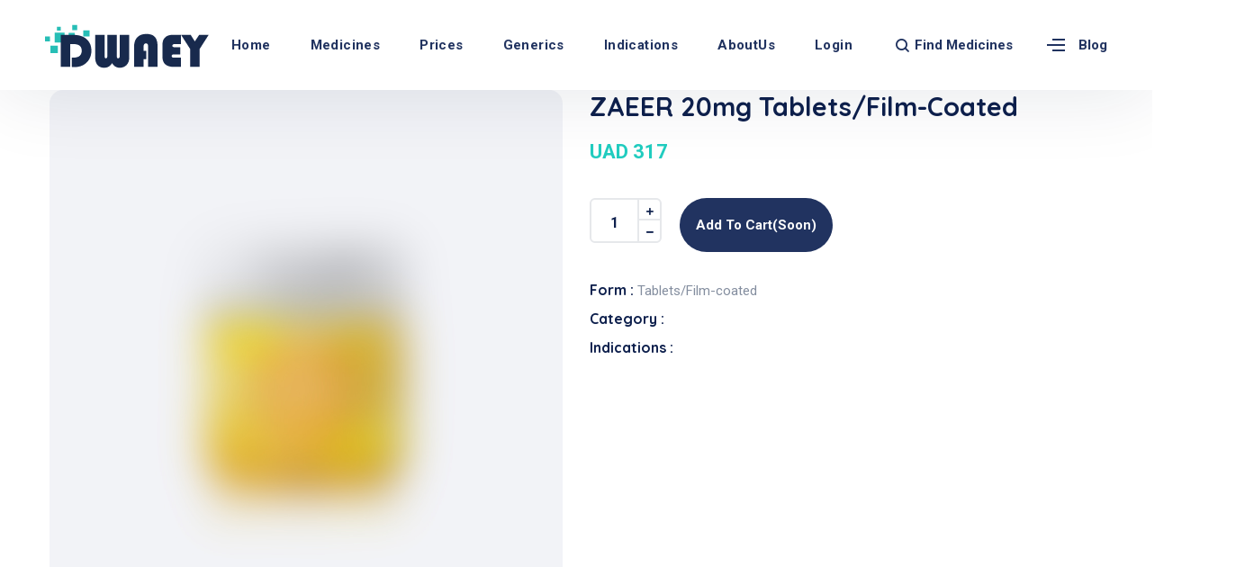

--- FILE ---
content_type: text/html; charset=UTF-8
request_url: https://dwaey.com/book.php?id=11578
body_size: 10396
content:
<!DOCTYPE html>
<html lang="en">

<head>
  <meta charset="UTF-8" />
  <meta name="viewport" content="width=device-width, initial-scale=1.0" />
  <meta http-equiv="X-UA-Compatible" content="ie=edge" />
  <link href="https://dwaey.com/assets/images/favicon/favicon.png" rel="icon">
  <title>  ZAEER 20mg</title>
    <meta property="og:title" content="ZAEER 20mg">

    <meta name="description" content="Discover ZAEER 20mg, a powerful medication containing Tadalafil. Available in 12 s (6 s Blister x 2)."/>
    <meta name="robots" content="index,follow" />
    <meta name="keywords" content="ZAEER 20mg, medicine page, ZAEER 20mg, 20mg/Tablet, medication, medicinal, Dubai medicines, medicines prices, prescribing information, drug database, medicines uses, medicines alternatives"/>
    <meta property="og:image"       content="https://dwaey.com/Storage/">
    <meta property="og:url"         content="http://dwaey.com/book.php"/>
    <meta property="og:description" content="" />
    <link rel="canonical" href="https://dwaey.com/book.php?id=11578" />
    <meta http-equiv="Content-Type" content="text/html; charset=utf-8">
    <meta name="language" content="English">
    <meta name="author" content="Dwaey">
  <link rel="stylesheet"
    href="https://fonts.googleapis.com/css2?family=Quicksand:wght@400;500;600;700&family=Roboto:wght@400;700&display=swap">
  <link rel="stylesheet" href="https://use.fontawesome.com/releases/v5.15.1/css/all.css">
  <link rel="stylesheet" href="https://dwaey.com/assets/css/libraries1.css">
  <link rel="stylesheet" href="https://dwaey.com/assets/css/style1.css">
      
<script async src="https://www.googletagmanager.com/gtag/js?id=G-FJWPGGKP95"></script>
  <script>
    window.dataLayer = window.dataLayer || [];
    function gtag(){dataLayer.push(arguments);}
    gtag('js', new Date());
  
    gtag('config', 'G-FJWPGGKP95');
  </script>
  
</head>

<body>
  <div class="wrapper">

    <!-- =========================
        Header
    =========================== -->
    <header class="header header-layout1">
                  <script type="text/javascript">
    (function(c,l,a,r,i,t,y){
        c[a]=c[a]||function(){(c[a].q=c[a].q||[]).push(arguments)};
        t=l.createElement(r);t.async=1;t.src="https://www.clarity.ms/tag/"+i;
        y=l.getElementsByTagName(r)[0];y.parentNode.insertBefore(t,y);
    })(window, document, "clarity", "script", "mj0l3kv4pm");
</script>
          <nav class="navbar navbar-expand-lg sticky-navbar">
        <div class="container-fluid">
          <a class="navbar-brand" href="https://dwaey.com">
            <img src="https://dwaey.com/assets/images/logo/logo-light.png" class="logo-light" alt="logo">
            <img src="https://dwaey.com/assets/images/logo/logo-dark.png" class="logo-dark" alt="logo">
          </a>
          <button class="navbar-toggler" type="button">
            <span class="menu-lines"><span></span></span>
          </button>
          <div class="collapse navbar-collapse" id="mainNavigation">
            <ul class="navbar-nav ml-auto">
                    

              
              
              <li class="nav__item ">
                <a href="https://dwaey.com" class=" nav__item-link ">Home</a>
              </li><!-- /.nav-item -->
              <li class="nav__item has-dropdown">
                <a href="https://dwaey.com/Medcines.php" class=" nav__item-link ">Medicines</a>
                
              </li><!-- /.nav-item -->
                            <li class="nav__item has-dropdown">
                <a href="https://dwaey.com/Prices.php" class=" nav__item-link ">Prices</a>
                
              </li><!-- /.nav-item -->
              <li class="nav__item has-dropdown">
                <a href="https://dwaey.com/drugGenerics" class="nav__item-link ">Generics</a>

              </li><!-- /.nav-item -->
              <li class="nav__item has-dropdown">
                <a href="https://dwaey.com/indications" class=" nav__item-link ">Indications</a>

              </li><!-- /.nav-item -->
              <li class="nav__item has-dropdown">
                <a href="https://dwaey.com/about.php" class=" nav__item-link ">AboutUs</a>
              </li><!-- /.nav-item -->
              
                            <li class="nav__item has-dropdown">
                <a href="https://dwaey.com/user/login" class=" nav__item-link ">Login</a>
              </li><!-- /.nav-item -->
                          
              
                      

            </ul><!-- /.navbar-nav -->
            <button class="close-mobile-menu d-block d-lg-none"><i class="fas fa-times"></i></button>
          </div><!-- /.navbar-collapse -->

          <a class="btn btn__secondary btn__link btn__rounded ml-30 action__btn-search">
                      <i class="icon-search"></i>
                      <span>Find Medicines</span></a>
          <div class="d-none d-xl-flex align-items-center position-relative ml-30">
            <div class="miniPopup-departments-trigger">
              <span class="menu-lines" id="miniPopup-departments-trigger-icon"><span></span></span>
              <a href="https://dwaey.com/uaedawaa">Blog</a>
            </div>
            <ul id="miniPopup-departments" class="miniPopup miniPopup-departments dropdown-menu">
                <li class="nav__item"><a href="https://dwaey.com/uaedawaa/category/medical-advices">New in Medicines</a></li>
                <li class="nav__item"><a href="https://dwaey.com/uaedawaa/category/surgery/general">General Surgery</a></li>
                <li class="nav__item"><a href="https://dwaey.com/uaedawaa/category/tie-life-style">Life Style</a></li>
                <li class="nav__item"><a href="https://dwaey.com/uaedawaa/category/diseases">Diseases</a></li>
                <li class="nav__item"><a href="https://dwaey.com/uaedawaa/category/surgery">Surgery</a></li>    

            </ul> <!-- /.miniPopup-departments -->
                      
          </div>
            
            
        </div><!-- /.container -->
      </nav><!-- /.navabr -->
    </header><!-- /.Header -->            <!-- ========================
       page title 
    =========================== -->


 
    <div class="container">
              <div class="bg-img"><img src="" alt="background"></div>
        <div class="row">
          
        </div><!-- /.row -->



        
<div class="row product-item-single">
    <div class="col-sm-6">
      <div class="product__img">
        <img src="https://dwaey.com/assets/images/products/5.jpg" class="zoomin" alt="ZAEER 20mg" loading="lazy">
      </div><!-- /.product-img -->
    </div>
    <div class="col-sm-6">
      <h1 class="product__title">ZAEER 20mg Tablets/Film-coated</h1>
      
      
      
      <!--<div class="product__meta-review mb-20">
        <span class="product__rating">-->
          <!--<i class="fa fa-star active"></i>
          <i class="fa fa-star active"></i>
          <i class="fa fa-star active"></i>
          <i class="fa fa-star active"></i>
          <i class="fa fa-star"></i>
        </span>
        <span>4 Review(s)</span>
        <a href="#">Add Review</a>
      </div> /.product-meta-review -->
      <span class="product__price mb-20">UAD 317</span>
      <div class="product__desc">
        <p>

        </p>
      </div><!-- /.product-desc -->
      <div class="product__quantity d-flex mb-30">
        <div class="quantity__input-wrap mr-20">
          <i class="decrease-qty fa fa-minus"></i>
          <input type="number" value="1" class="qty-input">
          <i class="increase-qty fa fa-plus"></i>
        </div>
        
        
        
       <a class="btn btn__secondary btn__rounded" href="https://dwaey.com/price.php?id=11578" onclick="trackCartClick(11578, 'add to cart(soon)')">
    add to cart(soon)
</a>
      </div><!-- /.product-quantity -->
      <div class="product__meta-details">
        <ul class="list-unstyled mb-30">
          <li><span>Form :</span> <span>Tablets/Film-coated</span></li>
          <li><span>Category :</span> <span></span></li>
          <li><span>Indications :</span> <span></span></li>
        </ul>
      </div><!-- /.product__meta-details -->
      
      <!--<ul class="social-icons list-unstyled mb-0">
        <li><a href="#"><i class="fab fa-facebook-f"></i></a></li>
        <li><a href="#"><i class="fab fa-instagram"></i></a></li>
        <li><a href="#"><i class="fab fa-twitter"></i></a></li>
      </ul> /.social-icons -->
    </div>
  </div><!-- /.row -->
  
  <script async src="https://pagead2.googlesyndication.com/pagead/js/adsbygoogle.js?client=ca-pub-3104999115853463"
  crossorigin="anonymous"></script>
<!-- headads -->
<ins class="adsbygoogle"
  style="display:block"
  data-ad-client="ca-pub-3104999115853463"
  data-ad-slot="5840140104"
  data-ad-format="auto"
  data-full-width-responsive="true"></ins>
<script>
  (adsbygoogle = window.adsbygoogle || []).push({});
</script>
              <div class="product__details mt-100">
              <nav class="nav nav-tabs">
                <a class="nav__link active" data-toggle="tab" href="#Description">Description</a>
                <a class="nav__link" data-toggle="tab" href="#Details">Details<1000)</a>
                <a class="nav__link" data-toggle="tab" href="#Detail">Detail</a>
              </nav>
              <div class="tab-content mb-50" id="nav-tabContent">
<div class="tab-pane fade show active" id="Description">
    
            <h2 class="info__ttile">What is ZAEER 20mg</h2>
        <p><em>Information not available.</em></p>
            <h2 class="info__ttile">How to use ZAEER 20mg</h2>
        <p><em>Information not available.</em></p>
            <h2 class="info__ttile">Mode of Action ZAEER 20mg</h2>
        <p><em>Information not available.</em></p>
            <h2 class="info__ttile">ZAEER 20mg Interactions ZAEER 20mg</h2>
        <p><em>Information not available.</em></p>
            <h2 class="info__ttile">Dosage of ZAEER 20mg</h2>
        <p><em>Information not available.</em></p>
            <h2 class="info__ttile">Possible side effects of ZAEER 20mg</h2>
        <p><em>Information not available.</em></p>
            <h2 class="info__ttile">ZAEER 20mg Contraindications ZAEER 20mg</h2>
        <p><em>Information not available.</em></p>
            <h2 class="info__ttile">Storage of ZAEER 20mg</h2>
        <p><em>Information not available.</em></p>
    </div><!-- /.desc-tab -->


                <div class="tab-pane fade post__desc" id="Detailsde">
                  <p>ZAEER 20mg features an exceptional active ingredient renowned for its potent effects, comprising Tadalafil. This powerful formulation provides a superior solution for addressing diverse health concerns. With 20mg/Tablet concentration and an easily manageable Tablets/Film-coated, it remains a preferred option for countless individuals seeking effective treatment.</p>
                </div><!-- /.details-tab -->
                
                
                <div class="tab-pane fade post__desc" id="Detail">
                  <p></p>
                </div><!-- /.details-tab -->
                



<!------------------------
           Content with Faqs --------------->
           <section id="content" class=" pb-80">
            <div class="container">
              <div class="row">

                    <div class="col-sm-12 col-md-12 col-lg-4">
            <aside class="sidebar has-marign-right">
              <div class="widget widget-member">
                <div class="member mb-0">
                  <div class="member__img">
                    <img src="https://dwaey.com/assets/images/team/2.jpg" alt="member img">
                  </div><!-- /.member-img -->
                  <div class="member__info">
                    <P class="member__name"><a href="https://dwaey.com">Dwaey</a></p>
                    <p class="member__job"></p>
                    <p class="member__desc">           Your Premier Health Gateway in the UAE! Explore precise healthcare solutions through our extensive UAE medicines database. We offer comprehensive details on drug names, active substances, sizes, concentrations, and more. Consult with specialist doctors or pharmacists for expert advice on benefits and potential risks, ensuring your journey to wellness is guided by professionals.</p>
                    <div class="mt-20 d-flex flex-wrap justify-content-between align-items-center">
                      <ul class="social-icons list-unstyled mb-0">
                        <li><a href="#" class="facebook"><i class="fab fa-facebook-f"></i></a></li>
                        <li><a href="#" class="twitter"><i class="fab fa-twitter"></i></a></li>
                        <li><a href="#" class="phone"><i class="fas fa-phone-alt"></i></a></li>
                      </ul><!-- /.social-icons -->
                    </div>
                  </div><!-- /.member-info -->
                </div><!-- /.member -->
              </div><!-- /.widget-member -->
              <div class="widget widget-help bg-overlay bg-overlay-primary-gradient">
                <div class="bg-img"><img src="https://dwaey.com/assets/images/banners/5.jpg" alt="background"></div>
                <div class="widget-content">
                  <div class="widget__icon">
                    <i class="icon-call3"></i>
                  </div>
                  <p class="widget__title">Call Us</p>
                  <p class="widget__desc">Please feel welcome to contact Us  with any general
                    or medical Information call us.
                  </p>
                  
                </div><!-- /.widget-content -->
              </div><!-- /.widget-help -->

              <div class="widget widget-reports">
                <a href="/" class="btn btn__primary btn__block">
                  <i class="icon-pdf-file"></i>
                  <span>2024 Medcines Reports</span>
                </a>
              </div>
            </aside><!-- /.sidebar -->
          </div><!-- /.col-lg-4 -->
                    


                  <div class="col-sm-12 col-md-12 col-lg-8">
                  <div class="text-block mb-50">
                    <p class="text-block__title">Introduction</p>
                    <h2 class="text-block__desc mb-20 font-weight-bold color-secondary">All you need to know about ZAEER 20mg .</h2>
                    <p class="text-block__desc mb-20"> Welcome to <a href="https://dwaey.com/"  aria-current="page">Dwaey</a>, specifically on ZAEER 20mg  page.<br>
      This medicine contains an important and useful components, as it consists of  Tadalafil.<br>
      ZAEER 20mg is available in the market in concentration 20mg/Tablet and in the form of Tablets/Film-coated.</p>
                    <p class="text-block__desc mb-20">GLOBALPHARMA CO. L.L.C. is the producer of ZAEER 20mg and it is imported from UAE,
      The most popular alternatives of ZAEER 20mg are listed downward .</p>
                  </div><!-- /.text-block -->
                  <ul class="details-list list-unstyled mb-60">
                    <li>
                      <h3 class="details__title">Active Substance</h3>
                      <div class="details__content">
                        <p class="mb-0">Tadalafil</p>
                      </div>
                    </li>
                    <li>
                      <h3 class="details__title">Size</h3>
                      <div class="details__content">
                        <p class="mb-0">12 s (6 s Blister x 2)</p>
                      </div>
                    </li>
                    <li>
                      <h3 class="details__title">Indications</h3>
                      <div class="details__content">
                        <ul class="list-items list-items-layout2 list-unstyled mb-0">
                        <li>
                <a href="https://dwaey.com/indications/82-benign-prostatic-hyperplasia-bph">
                    <span class="cat-count">-</span>
                    <span>Benign prostatic hyperplasia (BPH)</span>
                </a>
            </li>
                    <li>
                <a href="https://dwaey.com/indications/82-benign-prostatic-hyperplasia-bph">
                    <span class="cat-count">-</span>
                    <span>Benign prostatic hyperplasia (BPH)</span>
                </a>
            </li>
                                    </ul>
                      </div>
                    </li>
                    <li>
                      <h3 class="details__title">Type</h3>
                      <div class="details__content">
                        <p class="mb-0">Tablets/Film-coated</p>
                      </div>
                    </li>
                    <li>
                      <h3 class="details__title">Company</h3>
                      <div class="details__content">
                        <p class="mb-0">GLOBALPHARMA CO. L.L.C.</p>
                      </div>
                    </li>
                  </ul>
      


      
              
      
                <div class="text-block mb-50">
                    <h2 class="text-block__title">Frequently Asked Questions</h2>
                  </div><!-- /.text-block -->
                  <div id="accordion" class="mb-70">
                <!-- Accordion -->
                
                    <div class="accordion-item">
    <div class="accordion__header" data-toggle="collapse" data-target="#collapse1">
        <h3>
            <a class="accordion__title" href="#">How should I store ZAEER 20mg?</a>
        </h3>
    </div>
    <div id="collapse1" class="collapse" data-parent="#accordion">
        <div class="accordion__body">
            ZAEER 20mg should be stored according to the instructions provided by GLOBALPHARMA CO. L.L.C.. 
                        In general, it is recommended to store ZAEER 20mg in a cool, dry place, away from direct sunlight 
                        and out of the reach of children.
        </div>
    </div>
</div>
                
                    <div class="accordion-item">
    <div class="accordion__header" data-toggle="collapse" data-target="#collapse2">
        <h3>
            <a class="accordion__title" href="#">How long should I continue taking ZAEER 20mg?</a>
        </h3>
    </div>
    <div id="collapse2" class="collapse" data-parent="#accordion">
        <div class="accordion__body">
            The duration of treatment with ZAEER 20mg may vary depending on the condition being treated 
                        and the guidance of your healthcare provider. It is important to follow the prescribed treatment 
                        plan and continue taking ZAEER 20mg for the recommended duration, even if your symptoms improve. 
                        If you have any concerns or questions about the duration of treatment, consult your healthcare provider.
        </div>
    </div>
</div>
                
                    <div class="accordion-item">
    <div class="accordion__header" data-toggle="collapse" data-target="#collapse3">
        <h3>
            <a class="accordion__title" href="#">Can I consume alcohol while taking ZAEER 20mg?</a>
        </h3>
    </div>
    <div id="collapse3" class="collapse" data-parent="#accordion">
        <div class="accordion__body">
            It is important to check with your healthcare provider or read the medication label for specific 
                        instructions regarding alcohol consumption while taking ZAEER 20mg. Some medications, including 
                        ZAEER 20mg, may have interactions with alcohol that can reduce effectiveness, increase side 
                        effects, or pose other risks to your health. It is best to follow the guidance provided by your 
                        healthcare professional.
        </div>
    </div>
</div>
                
                    <div class="accordion-item">
    <div class="accordion__header" data-toggle="collapse" data-target="#collapse4">
        <h3>
            <a class="accordion__title" href="#">What should I do if I miss a dose of ZAEER 20mg?</a>
        </h3>
    </div>
    <div id="collapse4" class="collapse" data-parent="#accordion">
        <div class="accordion__body">
            If you miss a dose of ZAEER 20mg, take it as soon as you remember. However, if it is close 
                        to the time for your next scheduled dose, skip the missed dose and continue with your regular dosing 
                        schedule. Do not take a double dose to make up for a missed one unless advised by your healthcare provider.
        </div>
    </div>
</div>
                
                    <div class="accordion-item">
    <div class="accordion__header" data-toggle="collapse" data-target="#collapse5">
        <h3>
            <a class="accordion__title" href="#">Can I stop taking ZAEER 20mg if my symptoms improve?</a>
        </h3>
    </div>
    <div id="collapse5" class="collapse" data-parent="#accordion">
        <div class="accordion__body">
            No, do not stop taking ZAEER 20mg without consulting your healthcare provider, even if your 
                        symptoms improve. It is important to complete the full course of treatment as prescribed. Stopping 
                        the medication prematurely may lead to a relapse or incomplete resolution of the condition. If you 
                        have concerns about the duration of treatment, consult your healthcare provider for guidance.
        </div>
    </div>
</div>
                
                    <div class="accordion-item">
    <div class="accordion__header" data-toggle="collapse" data-target="#collapse6">
        <h3>
            <a class="accordion__title" href="#">Can I take ZAEER 20mg if I am pregnant or breastfeeding?</a>
        </h3>
    </div>
    <div id="collapse6" class="collapse" data-parent="#accordion">
        <div class="accordion__body">
            It is important to consult your healthcare provider before taking ZAEER 20mg if you are 
                        pregnant or breastfeeding. They will be able to assess the potential risks and benefits based on your 
                        specific situation. Please note that the safety and suitability of ZAEER 20mg during pregnancy 
                        or breastfeeding may depend on the active substance [Active Substance], concentration 20mg/Tablet, 
                        and the specific recommendations of GLOBALPHARMA CO. L.L.C..
        </div>
    </div>
</div>
                
                    <div class="accordion-item">
    <div class="accordion__header" data-toggle="collapse" data-target="#collapse7">
        <h3>
            <a class="accordion__title" href="#">Can I drive or operate machinery while taking ZAEER 20mg?</a>
        </h3>
    </div>
    <div id="collapse7" class="collapse" data-parent="#accordion">
        <div class="accordion__body">
            The effects of ZAEER 20mg on your ability to drive or operate machinery can vary depending on 
                        the active substance [Active Substance], concentration 20mg/Tablet, and individual factors. 
                        Some medications may cause drowsiness, dizziness, or other side effects that can impair your judgment 
                        or coordination. It is important to read the medication label or consult your healthcare provider to 
                        understand any potential effects on your ability to perform tasks that require alertness.
        </div>
    </div>
</div>
                
                    <div class="accordion-item">
    <div class="accordion__header" data-toggle="collapse" data-target="#collapse8">
        <h3>
            <a class="accordion__title" href="#">Can ZAEER 20mg be taken with food or on an empty stomach?</a>
        </h3>
    </div>
    <div id="collapse8" class="collapse" data-parent="#accordion">
        <div class="accordion__body">
            The instructions for taking ZAEER 20mg with or without food may vary depending on the medication 
                        and the recommendations of GLOBALPHARMA CO. L.L.C.. Some medications may be more effective when taken with 
                        food to enhance absorption or reduce stomach irritation, while others may need to be taken on an empty 
                        stomach for optimal absorption. Read the medication label or consult your healthcare provider for specific instructions.
        </div>
    </div>
</div>
                
                    <div class="accordion-item">
    <div class="accordion__header" data-toggle="collapse" data-target="#collapse9">
        <h3>
            <a class="accordion__title" href="#">Can ZAEER 20mg be given to children or elderly individuals?</a>
        </h3>
    </div>
    <div id="collapse9" class="collapse" data-parent="#accordion">
        <div class="accordion__body">
            The use of ZAEER 20mg in children or elderly individuals may depend on various factors, including 
                        the specific medication, type Tablets/Film-coated, and the recommendations of GLOBALPHARMA CO. L.L.C.. Some 
                        medications may have specific dosing instructions or precautions for these age groups. Consult your 
                        healthcare provider or read the medication label for information regarding the safe and appropriate use 
                        of ZAEER 20mg in children or elderly individuals.
        </div>
    </div>
</div>













      
                  </div><!-- /#accordion -->
               <div class="col-sm-12 col-md-12 col-lg-12 mt-70">

                <div class="blog-author d-flex flex-wrap mb-70">
              <div class="blog-author__avatar">
                <img src="https://dwaey.com/assets/images/icons/alert.png" alt="alert">
              </div><!-- /.author-avatar  -->
              <div class="blog-author__content">
                <p class="blog-author__name"> Dwaey</p>
                <p class="blog-author__bio">All medical information published on the Dwaey website aims to increase medical awareness and health education among users. However, it is not a substitute for professional medical advice. Always consult with a specialist doctor. We strongly advise against using any information or medicine found on the site without referring to your healthcare provider.</p>
                <ul class="social-icons list-unstyled mb-0">
                  <li><a href="#"><i class="fab fa-facebook-f"></i></a></li>
                  <li><a href="#"><i class="fab fa-twitter"></i></a></li>
                  <li><a href="#"><i class="fab fa-vimeo-v"></i></a> </li>
                  <li><a href="#"><i class="fab fa-linkedin"></i></a> </li>
                </ul>
              </div><!-- /.author-content  -->
            </div><!-- /.blog-author  -->
    
    <div class="blog-comments mt-70 mb-70">
        <p class="blog-widget__title">0 Comments</p>
        <ul class="comments-list list-unstyled">
                    </ul>
    </div>

    <div class="blog-widget blog-comments-form mb-30">
        <p class="blog-widget__title">Leave A Reply</p>
                 <div class="row">           
          <div class="col-12 text-center">
            <p class="text__link mb-0">Please
              <a href="https://dwaey.com/user/login" class="btn btn__secondary btn__link mx-1">
                <span>log in</span> <i class="icon-arrow-right icon-outlined"></i>
              </a>
              to leave a comment.
            </p>
          </div><!-- /.col-12 -->
        </div>
            
        
        <!-- Success message container -->
        <div id="success-message" class="alert alert-success mt-3" style="display:none;">
            Your comment has been submitted successfully!
        </div>
    </div>
</div>

<script>
    // Handle the comment form submission with AJAX
    document.getElementById('comment-form').addEventListener('submit', function (e) {
        e.preventDefault(); // Prevent the default form submission

        const formData = new FormData(this);

        fetch("http://dwaey.com/comments", {
            method: 'POST',
            body: formData,
        })
        .then(response => response.json())
        .then(data => {
            if (data.success) {
                // Show success message
                document.getElementById('success-message').style.display = 'block';

                // Optionally clear the form
                document.getElementById('comment-form').reset();
                document.getElementById('parent-id').value = ''; // Reset parent_id
                cancelReply(); // Hide the reply indicator

                // Optionally reload the comments or append the new comment dynamically
                // window.location.reload();
            }
        })
        .catch(error => {
            console.error('Error:', error);
        });
    });

    // Function to show the reply form with parent_id set
    function showReplyForm(commentId) {
        // Set the parent ID
        document.getElementById('parent-id').value = commentId;

        // Find the comment author to show who you're replying to
        const commentAuthor = document.querySelector(`li.comment__item[data-id="${commentId}"] .comment__author`).innerText;

        // Display the reply indicator
        document.getElementById('reply-to-comment').innerText = commentAuthor;
        document.getElementById('reply-indicator').classList.remove('d-none');
    }

    // Function to cancel the reply
    function cancelReply() {
        // Reset the parent ID
        document.getElementById('parent-id').value = '';

        // Hide the reply indicator
        document.getElementById('reply-indicator').classList.add('d-none');
    }
</script>
           
                  
                  
       <section class="contact-layout4 bg-overlay bg-overlay-primary-gradient pb-50">
    <div class="bg-img">
        <img src="https://dwaey.com/assets/images/banners/3.jpg" alt="banner">
    </div>

    <div class="contact-panel mb-0">
        <!-- Contact Us Form -->

            
            <form id="contactForm" class="contact-panel__form" method="POST" action="https://dwaey.com/report">

            <input type="hidden" name="_token" value="RlZAbHple66NWVPfCSGQ3Po19334sRyc0cVuRTod" autocomplete="off">            <div class="row">
                <div class="col-sm-12">
                    <p class="contact-panel__title">Contact Us / Report Error</p>
                    <p class="contact-panel__desc mb-30">
                        Please contact us for any inquiries or report any errors.
                    </p>
                    <p class="contact-panel__desc mb-30">
                        Or send us an email: <strong><a href="/cdn-cgi/l/email-protection" class="__cf_email__" data-cfemail="7d3e1213091c1e093d190a1c1804531e1210">[email&#160;protected]</a></strong>
                    </p>
                </div>

                <!-- Error Type -->
                <div class="col-sm-6 col-md-6 col-lg-6">
                    <div class="form-group">
                        <i class="icon-widget form-group-icon"></i>
                        <select class="form-control" name="error_type" id="errorTypeSelect" required>
                            <option value="Medical Error">Medical Error</option>
                            <option value="Price Error">Price Error</option>
                            <option value="General Inquiry" selected>General Inquiry</option>
                        </select>
                    </div>
                </div>

                <!-- Hidden Conditional Fields -->
                <div id="reportableFields" style="display: none;">
                    <input type="hidden" name="reportable_id" value="11578">
                    <input type="hidden" name="reportable_type" value="App\Models\Drug">
                </div>

                <!-- Name -->
                <div class="col-sm-6 col-md-6 col-lg-6">
                    <div class="form-group">
                        <i class="icon-news form-group-icon"></i>
                        <input type="text" class="form-control" placeholder="Your Name" name="name"
                               value=""
                               required>
                    </div>
                </div>

                <!-- Email -->
                <div class="col-sm-6 col-md-6 col-lg-6">
                    <div class="form-group">
                        <i class="icon-email form-group-icon"></i>
                        <input type="email" class="form-control" placeholder="Your Email" name="email"
                               value=""
                               required>
                    </div>
                </div>

                <!-- Message -->
                <div class="col-12">
                    <div class="form-group">
                        <textarea class="form-control" name="description" rows="5"
                                  placeholder="Write your message or report..." required></textarea>
                    </div>
                </div>

                <!-- Submit -->
                <div class="col-12">
                    <button type="submit"
                            class="btn btn__primary btn__rounded btn__block btn__xhight mt-10">
                        <span>Send Message</span> <i class="icon-arrow-right"></i>
                    </button>
                    <div class="contact-result mt-3 text-center"></div>
                </div>
            </div>
        </form>
    </div>

    <!-- JavaScript for Dynamic Field Visibility & AJAX -->
    <script data-cfasync="false" src="/cdn-cgi/scripts/5c5dd728/cloudflare-static/email-decode.min.js"></script><script>
        document.addEventListener('DOMContentLoaded', function () {
            const errorTypeSelect = document.getElementById('errorTypeSelect');
            const reportableFields = document.getElementById('reportableFields');
            const form = document.getElementById('contactForm');
            const result = form.querySelector('.contact-result');

            // Function to toggle visibility
            const toggleFields = () => {
                reportableFields.style.display = (errorTypeSelect.value === 'General Inquiry') ? 'none' : 'block';
            };

            toggleFields();
            errorTypeSelect.addEventListener('change', toggleFields);

            // AJAX submission
            form.addEventListener('submit', async (e) => {
                e.preventDefault();
                result.innerHTML = '<p class="text-info">Sending...</p>';

                try {
                    const formData = new FormData(form);
                    const response = await fetch(form.action, {
                        method: 'POST',
                        headers: {
                            'X-CSRF-TOKEN': document.querySelector('[name="_token"]').value
                        },
                        body: formData
                    });

                    const data = await response.json();

                    if (data.success) {
                        result.innerHTML = `<p class="text-success">${data.message}</p>`;
                        form.reset();
                        toggleFields();
                    } else {
                        result.innerHTML = `<p class="text-danger">${data.message || 'Submission failed.'}</p>`;
                    }
                } catch (error) {
                    result.innerHTML = `<p class="text-danger">Something went wrong. Please try again.</p>`;
                }
            });
        });
    </script>
</section>
        
        
                  </div><!-- /.col-lg-8 -->
                  </div><!-- /.row -->
            </div><!-- /.container -->
          </section>
      



<h2>Related Products</h2>
    <div class="row">


    
        
        
                                <!-- Product item #4 -->
    <div class="col-sm-6 col-md-6 col-lg-3">
      <div class="product-item">
        <div class="product__img">
            <img src="https://dwaey.com/assets/images/products/1.jpg" alt="ZAEER 5mg " loading="lazy">
          <div class="product__action">
            <a href="https://dwaey.com/book.php?id=11579" class="btn btn__primary btn__rounded">
              <i class="icon-cart"></i> <span>View Details</span>
            </a>
          </div><!-- /.product-action -->
        </div><!-- /.product-img -->
        <div class="product__info">
          <h3 class="product__title"><a href="https://dwaey.com/book.php?id=11579">ZAEER 5mg </a></h3>
          <span class="product__price">248</span>
        </div><!-- /.product-content -->
      </div><!-- /.product-item -->
    </div><!-- /.col-lg-3 -->

    
                                <!-- Product item #4 -->
    <div class="col-sm-6 col-md-6 col-lg-3">
      <div class="product-item">
        <div class="product__img">
            <img src="https://dwaey.com/assets/images/products/1.jpg" alt="ZAEER 20mg" loading="lazy">
          <div class="product__action">
            <a href="https://dwaey.com/book.php?id=11577" class="btn btn__primary btn__rounded">
              <i class="icon-cart"></i> <span>View Details</span>
            </a>
          </div><!-- /.product-action -->
        </div><!-- /.product-img -->
        <div class="product__info">
          <h3 class="product__title"><a href="https://dwaey.com/book.php?id=11577">ZAEER 20mg</a></h3>
          <span class="product__price">116</span>
        </div><!-- /.product-content -->
      </div><!-- /.product-item -->
    </div><!-- /.col-lg-3 -->

    
                                <!-- Product item #4 -->
    <div class="col-sm-6 col-md-6 col-lg-3">
      <div class="product-item">
        <div class="product__img">
            <img src="https://dwaey.com/assets/images/products/6.jpg" alt="ZAEER 20mg" loading="lazy">
          <div class="product__action">
            <a href="https://dwaey.com/book.php?id=11576" class="btn btn__primary btn__rounded">
              <i class="icon-cart"></i> <span>View Details</span>
            </a>
          </div><!-- /.product-action -->
        </div><!-- /.product-img -->
        <div class="product__info">
          <h3 class="product__title"><a href="https://dwaey.com/book.php?id=11576">ZAEER 20mg</a></h3>
          <span class="product__price">58</span>
        </div><!-- /.product-content -->
      </div><!-- /.product-item -->
    </div><!-- /.col-lg-3 -->

    
                                <!-- Product item #4 -->
    <div class="col-sm-6 col-md-6 col-lg-3">
      <div class="product-item">
        <div class="product__img">
            <img src="https://dwaey.com/assets/images/products/5.jpg" alt="XYRIO 5mg" loading="lazy">
          <div class="product__action">
            <a href="https://dwaey.com/book.php?id=11551" class="btn btn__primary btn__rounded">
              <i class="icon-cart"></i> <span>View Details</span>
            </a>
          </div><!-- /.product-action -->
        </div><!-- /.product-img -->
        <div class="product__info">
          <h3 class="product__title"><a href="https://dwaey.com/book.php?id=11551">XYRIO 5mg</a></h3>
          <span class="product__price">156</span>
        </div><!-- /.product-content -->
      </div><!-- /.product-item -->
    </div><!-- /.col-lg-3 -->

    
                
     
        
     
    </div>
                 <div class="row mb-20 " >
            <div class="col-12 text-center">
              <a href="https://dwaey.com/drugs/11578--zaeer-20mg/similar" class="btn btn__secondary btn__rounded">
                <span>Explore All</span>
                <i class="icon-arrow-right"></i>
              </a>
            </div><!-- /.col-lg-12 -->

          </div><!-- /.row -->
        
       
    </div>
    <!-- ========================
      Footer
    ========================== -->
    <footer class="footer">
        <div class="footer-primary">
    <div class="container">
      <div class="row">
        <div class="col-sm-12 col-md-12 col-lg-3">
          <div class="footer-widget-about">
            <img src="https://dwaey.com/assets/images/logo/logo-light.png" alt="logo" class="mb-30">
            <p class="color-gray">Your Premier Health Gateway in the UAE! Explore precise healthcare solutions through our extensive UAE medicines database. We offer comprehensive details on drug names, active substances, sizes, concentrations, and more. Consult with specialist doctors or pharmacists for expert advice on benefits and potential risks, ensuring your journey to wellness is guided by professionals.
            </p>

          </div><!-- /.footer-widget__content -->
        </div><!-- /.col-xl-2 -->
        <div class="col-sm-6 col-md-6 col-lg-2 offset-lg-1">
          <div class="footer-widget-nav">
            <p class="footer-widget__title">Departments</p>
            <nav>
              <ul class="list-unstyled">
                <li><a href="https://dwaey.com/uaedawaa/category/medical-advices">New in Medicines</a></li>
                <li><a href="https://dwaey.com/uaedawaa/category/surgery/general">General Surgery</a></li>
                <li><a href="https://dwaey.com/uaedawaa/category/tie-life-style">Life Style</a></li>
                <li><a href="https://dwaey.com/uaedawaa/category/diseases">Diseases</a></li>
                <li><a href="https://dwaey.com/uaedawaa/category/surgery">Surgery</a></li>
              </ul>
            </nav>
          </div><!-- /.footer-widget__content -->
        </div><!-- /.col-lg-2 -->
        <div class="col-sm-6 col-md-6 col-lg-2">
          <div class="footer-widget-nav">
            <p class="footer-widget__title">Links</p>
            <nav>
              <ul class="list-unstyled">
                <li><a href="https://dwaey.com/about.php">About Us</a></li>
              </ul>
            </nav>
          </div><!-- /.footer-widget__content -->
        </div><!-- /.col-lg-2 -->
        <div class="col-sm-12 col-md-6 col-lg-4">
          <div class="footer-widget-contact">
            <p class="footer-widget__title color-heading">Quick Contacts</p>
            
            <ul class="contact-list list-unstyled">
              <li>If you have any questions or need help, feel free to contact with Us.</li>
                <p class="footer-widget__title color-heading"><a href="/cdn-cgi/l/email-protection" class="__cf_email__" data-cfemail="a7e4c8c9d3c6c4d3e7c3d0c6c2de89c4c8ca">[email&#160;protected]</a></p>
            </ul>
            
            <div class="d-flex align-items-center">
                
              <a href="https://dwaey.com/contactus" class="btn btn__primary btn__link mr-30">
                <i class="icon-arrow-right"></i> <span>Contact Us</span>
              </a>
              
              <ul class="social-icons list-unstyled mb-0">
                <li><a href="#"><i class="fab fa-facebook-f"></i></a></li>
                <li><a href="#"><i class="fab fa-instagram"></i></a></li>
                <li><a href="#"><i class="fab fa-twitter"></i></a></li>
              </ul><!-- /.social-icons -->
            </div>
          </div><!-- /.footer-widget__content -->
        </div><!-- /.col-lg-2 -->
      </div><!-- /.row -->
    </div><!-- /.container -->
  </div><!-- /.footer-primary -->        <!-- /.footer-primary -->
        <div class="footer-secondary">
    <div class="container">
      <div class="row align-items-center">
        <div class="col-sm-12 col-md-6 col-lg-6">
          <span class="fz-14">&copy; 2025 Dwaey, All Rights Reserved. With Love by</span>
          <a class="fz-14 color-primary" href="https://dwaey.com">Dwaey.com</a>
        </div><!-- /.col-lg-6 -->
        <div class="col-sm-12 col-md-6 col-lg-6">
          <nav>
            <ul class="list-unstyled footer__copyright-links d-flex flex-wrap justify-content-end mb-0">
              <li><a href="https://dwaey.com/about.php">Terms & Conditions</a></li>
            </ul>
          </nav>
        </div><!-- /.col-lg-6 -->
      </div><!-- /.row -->
    </div><!-- /.container -->
  </div>        <!-- /.footer-secondary -->
      </footer><!-- /.Footer -->
      <div class="search-popup">
    <button type="button" class="search-popup__close"><i class="fas fa-times"></i></button>
    <form action="https://dwaey.com/search" method="GET" class="search-popup__form">
      <input type="text" class="search-popup__form__input" name="query" placeholder="Type Words Then Enter">
                        <div class="col-sm-6 col-md-6 col-lg-6">
                    <div class="form-group">
                      <i class="icon-widget form-group-icon"></i>
            <select class="form-control" name="table" id="table" required>
                <option value="uaedrug">Specific Drugs</option>
                <option value="t_drug_generic">Generic Drugs</option>
                <option value="Indication">Indication</option>
            </select>
                    </div>
                  </div><!-- /.col-lg-6 -->
                 
      <button class="search-popup__btn" type="submit"><i class="icon-search"></i></button>
    </form>
  </div><!-- /. search-popup -->      <!-- /. search-popup -->

      <button id="scrollTopBtn"><i class="fas fa-long-arrow-alt-up"></i></button>
    </div><!-- /.wrapper -->
    <script data-cfasync="false" src="/cdn-cgi/scripts/5c5dd728/cloudflare-static/email-decode.min.js"></script><script src="https://dwaey.com/assets/js/jquery-3.7.1.min.js"></script>
    <script src="https://dwaey.com/assets/js/plugins1.js"></script>
    <script src="https://dwaey.com/assets/js/mainv1.3.js"></script>
    <script src="https://dwaey.com/assets/js/sortingv4.2.js"></script>
    

   <script type="application/ld+json">{"@context":"https://schema.org","@type":"FAQPage","mainEntity":[{"@type":"Question","name":"How should I store ZAEER 20mg?","acceptedAnswer":{"@type":"Answer","text":"ZAEER 20mg should be stored according to the instructions provided by GLOBALPHARMA CO. L.L.C.. In general, it is recommended to store ZAEER 20mg in a cool, dry place, away from direct sunlight and out of the reach of children."}},{"@type":"Question","name":"How long should I continue taking ZAEER 20mg?","acceptedAnswer":{"@type":"Answer","text":"The duration of treatment with ZAEER 20mg may vary depending on the condition being treated and the guidance of your healthcare provider. It is important to follow the prescribed treatment plan and continue taking ZAEER 20mg for the recommended duration, even if your symptoms improve. If you have any concerns or questions about the duration of treatment, consult your healthcare provider."}},{"@type":"Question","name":"Can I consume alcohol while taking ZAEER 20mg?","acceptedAnswer":{"@type":"Answer","text":"It is important to check with your healthcare provider or read the medication label for specific instructions regarding alcohol consumption while taking ZAEER 20mg. Some medications, including ZAEER 20mg, may have interactions with alcohol that can reduce effectiveness, increase side effects, or pose other risks to your health. It is best to follow the guidance provided by your healthcare professional."}},{"@type":"Question","name":"What should I do if I miss a dose of ZAEER 20mg?","acceptedAnswer":{"@type":"Answer","text":"If you miss a dose of ZAEER 20mg, take it as soon as you remember. However, if it is close to the time for your next scheduled dose, skip the missed dose and continue with your regular dosing schedule. Do not take a double dose to make up for a missed one unless advised by your healthcare provider."}},{"@type":"Question","name":"Can I stop taking ZAEER 20mg if my symptoms improve?","acceptedAnswer":{"@type":"Answer","text":"No, do not stop taking ZAEER 20mg without consulting your healthcare provider, even if your symptoms improve. It is important to complete the full course of treatment as prescribed. Stopping the medication prematurely may lead to a relapse or incomplete resolution of the condition. If you have concerns about the duration of treatment, consult your healthcare provider for guidance."}},{"@type":"Question","name":"Can I take ZAEER 20mg if I am pregnant or breastfeeding?","acceptedAnswer":{"@type":"Answer","text":"It is important to consult your healthcare provider before taking ZAEER 20mg if you are pregnant or breastfeeding. They will be able to assess the potential risks and benefits based on your specific situation. Please note that the safety and suitability of ZAEER 20mg during pregnancy or breastfeeding may depend on the active substance Tadalafil, concentration 20mg/Tablet, and the specific recommendations of GLOBALPHARMA CO. L.L.C.."}},{"@type":"Question","name":"Can I drive or operate machinery while taking ZAEER 20mg?","acceptedAnswer":{"@type":"Answer","text":"The effects of ZAEER 20mg on your ability to drive or operate machinery can vary depending on the active substance Tadalafil, concentration 20mg/Tablet, and individual factors. Some medications may cause drowsiness, dizziness, or other side effects that can impair your judgment or coordination. It is important to read the medication label or consult your healthcare provider to understand any potential effects on your ability to perform tasks that require alertness."}},{"@type":"Question","name":"Can ZAEER 20mg be taken with food or on an empty stomach?","acceptedAnswer":{"@type":"Answer","text":"The instructions for taking ZAEER 20mg with or without food may vary depending on the medication and the recommendations of GLOBALPHARMA CO. L.L.C.. Some medications may be more effective when taken with food to enhance absorption or reduce stomach irritation, while others may need to be taken on an empty stomach for optimal absorption. Read the medication label or consult your healthcare provider for specific instructions."}},{"@type":"Question","name":"Can ZAEER 20mg be given to children or elderly individuals?","acceptedAnswer":{"@type":"Answer","text":"The use of ZAEER 20mg in children or elderly individuals may depend on various factors, including the specific medication, type Tablets/Film-coated, and the recommendations of GLOBALPHARMA CO. L.L.C.. Some medications may have specific dosing instructions or precautions for these age groups. Consult your healthcare provider or read the medication label for information regarding the safe and appropriate use of ZAEER 20mg in children or elderly individuals."}}]}</script>
   
   
   
   <script>
    function trackCartClick(drugId, buttonLabel) {
        fetch("http://dwaey.com/track-button-click", {
            method: 'POST',
            headers: {
                'Content-Type': 'application/json',
                'X-CSRF-TOKEN': 'RlZAbHple66NWVPfCSGQ3Po19334sRyc0cVuRTod'
            },
            body: JSON.stringify({
                drug_id: drugId,
                button_label: buttonLabel
            })
        });
    }
</script>
       <button id="scrollTopBtn"><i class="fas fa-long-arrow-alt-up"></i></button>
  </div><!-- /.wrapper -->


<script defer src="https://static.cloudflareinsights.com/beacon.min.js/vcd15cbe7772f49c399c6a5babf22c1241717689176015" integrity="sha512-ZpsOmlRQV6y907TI0dKBHq9Md29nnaEIPlkf84rnaERnq6zvWvPUqr2ft8M1aS28oN72PdrCzSjY4U6VaAw1EQ==" data-cf-beacon='{"version":"2024.11.0","token":"c5001c6b44c9486caab2ad0e791a59b2","r":1,"server_timing":{"name":{"cfCacheStatus":true,"cfEdge":true,"cfExtPri":true,"cfL4":true,"cfOrigin":true,"cfSpeedBrain":true},"location_startswith":null}}' crossorigin="anonymous"></script>
</body>

<script>'undefined'=== typeof _trfq || (window._trfq = []);'undefined'=== typeof _trfd && (window._trfd=[]),_trfd.push({'tccl.baseHost':'secureserver.net'},{'ap':'cpsh-oh'},{'server':'sxb1plzcpnl489884'},{'dcenter':'sxb1'},{'cp_id':'9494629'},{'cp_cl':'8'}) // Monitoring performance to make your website faster. If you want to opt-out, please contact web hosting support.</script><script src='https://img1.wsimg.com/traffic-assets/js/tccl.min.js'></script></html>

--- FILE ---
content_type: text/html; charset=utf-8
request_url: https://www.google.com/recaptcha/api2/aframe
body_size: 266
content:
<!DOCTYPE HTML><html><head><meta http-equiv="content-type" content="text/html; charset=UTF-8"></head><body><script nonce="BW4-167Sgs9-Q_drLamYvQ">/** Anti-fraud and anti-abuse applications only. See google.com/recaptcha */ try{var clients={'sodar':'https://pagead2.googlesyndication.com/pagead/sodar?'};window.addEventListener("message",function(a){try{if(a.source===window.parent){var b=JSON.parse(a.data);var c=clients[b['id']];if(c){var d=document.createElement('img');d.src=c+b['params']+'&rc='+(localStorage.getItem("rc::a")?sessionStorage.getItem("rc::b"):"");window.document.body.appendChild(d);sessionStorage.setItem("rc::e",parseInt(sessionStorage.getItem("rc::e")||0)+1);localStorage.setItem("rc::h",'1768504061846');}}}catch(b){}});window.parent.postMessage("_grecaptcha_ready", "*");}catch(b){}</script></body></html>

--- FILE ---
content_type: text/css
request_url: https://dwaey.com/assets/css/style1.css
body_size: 19082
content:
html{scroll-behavior:smooth}body{-webkit-font-smoothing:antialiased;-moz-osx-font-smoothing:grayscale;background-color:#fff;font-family:Roboto,sans-serif;font-size:14px;color:#848e9f;overflow-x:hidden}::-moz-selection{background-color:#21cdc0;color:#fff}::selection{background-color:#21cdc0;color:#fff}a{color:#21cdc0;-webkit-transition:color .3s ease;transition:color .3s ease}a:hover{color:#213360;text-decoration:none}section{position:relative;padding-top:110px;padding-bottom:110px}img{max-width:100%}*{outline:0}button{padding:0;border:none;background-color:transparent}select{background-color:transparent}.form-control,.form-control:focus,button,button:focus{outline:0;-webkit-box-shadow:none;-ms-box-shadow:none;-o-box-shadow:none;box-shadow:none}textarea{resize:none}@media (min-width:1200px){.container{max-width:1200px}}@media (min-width:768px) and (max-width:1200px){.container{max-width:100%}}@media (max-width:991px){body,html{overflow-x:hidden}}.sticky-top{z-index:500}.row-no-gutter{margin-left:0;margin-right:0}.row-no-gutter>[class*=col]{padding-right:0;padding-left:0}.inner-padding{padding:65px}.box-shadow-none{-webkit-box-shadow:none!important;box-shadow:none!important}.background-banner{min-height:500px}.bg-size-auto{background-size:auto!important}.bg-top-right{background-position:top right!important}.bg-no-repeat{background-repeat:no-repeat!important}.bg-bottom-center{background-position:bottom center!important}.width-auto{width:auto!important}.fz-13{font-size:13px!important}.fz-14{font-size:14px!important}.fz-16{font-size:16px!important}.fz-25{font-size:25px!important}.font-secondary{font-family:Roboto,sans-serif}.lh-1{line-height:1!important}.list-inline>li{display:inline-block}.align-v{display:-webkit-box!important;display:-ms-flexbox!important;display:flex!important;-webkit-box-align:center!important;-ms-flex-align:center!important;align-items:center!important}.align-v-h{display:-webkit-box!important;display:-ms-flexbox!important;display:flex!important;-webkit-box-pack:center!important;-ms-flex-pack:center!important;justify-content:center!important;-webkit-box-align:center!important;-ms-flex-align:center!important;align-items:center!important}.border-top{border-top:1px solid #e7ebef!important}.border-bottom{border-bottom:1px solid #e7ebef!important}.divider{display:inline-block;position:relative;width:50px;height:2px;background-color:#e7ebef}.divider-sm{width:20px;height:2px}.divider-xl{width:130px}.divider-primary{background-color:#21cdc0}.divider-secondary{background-color:#213360}.divider-white{background-color:#fff}.minwidth-120{min-width:120px!important}.minwidth-170{min-width:170px!important}.z-index-2{z-index:2!important}.mt--20{margin-top:-20px}.mt--50{margin-top:-50px}.mt--80{margin-top:-80px}.mt--90{margin-top:-90px}.mt--100{margin-top:-80px}.mt--120{margin-top:-120px}.mt--130{margin-top:-130px}.mt--140{margin-top:-140px}.mt--170{margin-top:-170px}.mt--200{margin-top:-200px}.mt--210{margin-top:-210px}.mt-0{margin-top:0!important}.mt-5{margin-top:5px!important}.mt-10{margin-top:10px!important}.mt-20{margin-top:20px!important}.mt-30{margin-top:30px!important}.mt-40{margin-top:40px!important}.mt-50{margin-top:50px!important}.mt-60{margin-top:60px!important}.mt-70{margin-top:70px!important}.mt-80{margin-top:80px!important}.mt-90{margin-top:90px!important}.mt-100{margin-top:100px!important}.mt-120{margin-top:120px!important}.mt-150{margin-top:150px!important}.mb-0{margin-bottom:0!important}.mb-5{margin-bottom:5px!important}.mb-10{margin-bottom:10px!important}.mb-20{margin-bottom:20px!important}.mb-25{margin-bottom:25px!important}.mb-30{margin-bottom:30px!important}.mb-40{margin-bottom:40px!important}.mb-45{margin-bottom:45px!important}.mb-50{margin-bottom:50px!important}.mb-60{margin-bottom:60px!important}.mb-70{margin-bottom:70px!important}.mb-80{margin-bottom:80px!important}.mb-90{margin-bottom:90px!important}.mb-100{margin-bottom:100px!important}.mb-120{margin-bottom:120px!important}.mb-130{margin-bottom:130px!important}.mt--100{margin-top:-100px}.mr-0{margin-right:0!important}.mr-20{margin-right:20px!important}.mr-30{margin-right:30px!important}.mr-40{margin-right:40px!important}.mr-50{margin-right:50px!important}.ml-0{margin-left:0!important}.ml-20{margin-left:20px!important}.ml-30{margin-left:30px!important}.ml-40{margin-left:40px!important}.ml-50{margin-left:50px!important}.pb-10{padding-top:10px!important}.pt-20{padding-top:20px!important}.pt-30{padding-top:30px!important}.pt-40{padding-top:40px!important}.pt-50{padding-top:50px!important}.pt-60{padding-top:60px!important}.pt-70{padding-top:70px!important}.pt-80{padding-top:80px!important}.pt-90{padding-top:90px!important}.pt-100{padding-top:100px!important}.pt-110{padding-top:110px!important}.pt-120{padding-top:120px!important}.pt-130{padding-top:130px!important}.pt-140{padding-top:140px!important}.pt-150{padding-top:150px!important}.pt-170{padding-top:170px!important}.pb-10{padding-bottom:10px!important}.pb-20{padding-bottom:20px!important}.pb-30{padding-bottom:30px!important}.pb-40{padding-bottom:40px!important}.pb-50{padding-bottom:50px!important}.pb-60{padding-bottom:60px!important}.pb-70{padding-bottom:70px!important}.pb-80{padding-bottom:80px!important}.pb-90{padding-bottom:90px!important}.pb-100{padding-bottom:100px!important}.pb-110{padding-bottom:110px!important}.pb-120{padding-bottom:120px!important}.pb-130{padding-bottom:130px!important}.pb-140{padding-bottom:140px!important}.pb-150{padding-bottom:150px!important}.pb-170{padding-bottom:170px!important}.pb-120{padding-bottom:120px!important}.pb-220{padding-bottom:220px!important}.pr-0{padding-right:0!important}.pr-15{padding-right:15px!important}.pr-20{padding-right:20px!important}.pr-30{padding-right:30px!important}.pr-50{padding-right:50px!important}.pr-60{padding-right:60px!important}.pr-70{padding-right:70px!important}.pr-100{padding-right:100px!important}.pl-0{padding-left:0!important}.pl-15{padding-left:15px!important}.pl-20{padding-left:20px!important}.pl-30{padding-left:30px!important}.pl-40{padding-left:40px!important}.pl-50{padding-left:50px!important}.pl-60{padding-left:60px!important}.pl-70{padding-left:70px!important}.pl-100{padding-left:100px!important}.max-width-1300{max-width:1300px!important}@media (min-width:1500px){.inner-padding{padding:110px}}@media (max-width:1200px){.inner-padding{padding:30px!important}}@media (max-width:992px){.mt-30{margin-top:20px!important}.mt-40{margin-top:20px!important}.mt-50{margin-top:25px!important}.mt-60{margin-top:30px!important}.mt-70{margin-top:35px!important}.mt-80{margin-top:40px!important}.mt-90{margin-top:45px!important}.mt-100{margin-top:50px!important}.mt-120{margin-top:60px!important}.mt-150{margin-top:75px!important}.mb-30{margin-bottom:15px!important}.mb-40{margin-bottom:20px!important}.mb-50{margin-bottom:25px!important}.mb-60{margin-bottom:30px!important}.mb-70{margin-bottom:35px!important}.mb-80{margin-bottom:40px!important}.mb-90{margin-bottom:45px!important}.mb-100{margin-bottom:50px!important}.mb-120{margin-bottom:60px!important}.mb-130{margin-bottom:65px!important}.mr-30{margin-right:15px!important}.mr-40{margin-right:20px!important}.mr-50{margin-right:25px!important}.ml-30{margin-left:15px!important}.ml-40{margin-left:20px!important}.ml-50{margin-left:25px!important}.pt-30{padding-top:15px!important}.pt-40{padding-top:20px!important}.pt-50{padding-top:25px!important}.pt-60{padding-top:30px!important}.pt-70{padding-top:35px!important}.pt-80{padding-top:40px!important}.pt-90{padding-top:45px!important}.pt-100{padding-top:50px!important}.pt-110{padding-top:55px!important}.pt-120{padding-top:60px!important}.pt-130{padding-top:70px!important}.pt-140{padding-top:70px!important}.pt-150{padding-top:75px!important}.pt-160{padding-top:80px!important}.pt-170{padding-top:85px!important}.pb-30{padding-bottom:15px!important}.pb-40{padding-bottom:20px!important}.pb-50{padding-bottom:25px!important}.pb-60{padding-bottom:30px!important}.pb-70{padding-bottom:35px!important}.pb-80{padding-bottom:40px!important}.pb-90{padding-bottom:45px!important}.pb-100{padding-bottom:50px!important}.pb-110{padding-bottom:55px!important}.pb-120{padding-bottom:60px!important}.pb-130{padding-bottom:65px!important}.pb-140{padding-bottom:70px!important}.pb-150{padding-bottom:75px!important}.pb-160{padding-bottom:80px!important}.pb-170{padding-bottom:85px!important}}@media (min-width:768px) and (max-width:991px){section{padding-top:60px;padding-bottom:60px}}@media (min-width:320px) and (max-width:767px){section{padding-top:50px;padding-bottom:50px}.inner-padding{padding:20px!important}.text-center-xs-sm{text-align:center!important}.mt-0-xs-sm{margin-top:0!important}}.color-white{color:#fff!important}.color-white-hover:hover{color:#fff!important}.color-gray{color:#f9f9f9!important}.color-dark{color:#222!important}.color-primary{color:#21cdc0!important}.color-secondary{color:#213360!important}.color-heading{color:#0e204d!important}.color-body{color:#848e9f!important}.bg-white{background-color:#fff!important}.bg-gray{background-color:#f9f9f9!important}.bg-dark{background-color:#222!important}.bg-heading{background-color:#0e204d!important}.bg-primary{background-color:#21cdc0!important}.bg-secondary{background-color:#213360!important}.bg-light-blue{background-color:#3851a2!important}.bg-img{position:relative;z-index:1}.background-size-auto{background-size:auto!important}.bg-parallax{background-attachment:fixed}.bg-overlay:before{content:'';position:absolute;top:0;right:0;bottom:0;left:0;width:100%;height:100%;z-index:-1;background-color:rgba(27,26,26,.25)}.bg-overlay-2:before{background-color:rgba(27,26,26,.15)}.bg-overlay-3:before{background-color:rgba(27,26,26,.05)}.bg-overlay-gradient:before{background-color:transparent;opacity:.65;background-image:-webkit-gradient(linear,left top,left bottom,from(#010711),color-stop(34%,rgba(27,26,26,.65)));background-image:linear-gradient(180deg,#010711 0,rgba(27,26,26,.65) 34%)}.bg-overlay-secondary:before{background-color:rgba(33,51,96,.93)}.bg-overlay-primary:before{background-color:rgba(33,205,192,.85)}.bg-overlay-primary-gradient:before{opacity:.95;background-color:transparent;background-image:-webkit-gradient(linear,left top,left bottom,color-stop(19%,#21cDC0F2),color-stop(71%,#21cdc0));background-image:linear-gradient(180deg,#21cDC0F2 19%,#21cdc0 71%)}.bg-overlay-secondary-gradient:before{opacity:.95;background-color:transparent;background-image:-webkit-gradient(linear,left top,left bottom,color-stop(19%,#061733),color-stop(71%,#061733));background-image:linear-gradient(180deg,#061733 19%,#061733 71%)}.bg-overlay-blue-gradient:before{background-color:transparent;background-image:-webkit-gradient(linear,left top,left bottom,color-stop(21%,#3851A2E6),color-stop(86%,#263b72));background-image:linear-gradient(180deg,#3851A2E6 21%,#263b72 86%)}h1,h2,h3,h4,h5,h6{color:#0e204d;font-family:Quicksand,sans-serif;text-transform:capitalize;font-weight:700;line-height:1.3;margin-bottom:20px}p{line-height:1.75;margin-bottom:15px}h1{font-size:52px}h2{font-size:42px}h3{font-size:38px}h4{font-size:32px}h5{font-size:24px}h6{font-size:18px}.heading__subtitle{font-family:Roboto,sans-serif;font-size:15px;color:#435ba1;margin-bottom:12px}.heading__title{font-size:37px;margin-bottom:20px}.heading__title .underlined-text{border-bottom:4px solid #21cdc0}.heading__desc{font-size:16px;margin-bottom:0}.heading-layout2 .heading__title{font-size:40px}.heading-layout3 .heading__title{font-size:50px}.heading-light .heading__subtitle{color:#f9f9f9}.heading-light .heading__subtitle:after{background-color:#fff}.heading-light .heading__desc,.heading-light .heading__title{color:#fff}.text-block__title{font-size:25px;margin-bottom:17px}.text-block__desc{font-size:16px;line-height:26px}.text__link{font-size:14px;font-weight:700}.text__link a:not(.btn){padding-bottom:2px;border-bottom:2px solid #21cdc0}.text__link a:not(.btn).color-secondary{border-bottom-color:#213360}.text__link:hover a:not(.btn){color:#213360;border-bottom-color:#213360}.text__link:hover a:not(.btn).color-secondary{color:#21cdc0;border-bottom-color:#21cdc0}@media (max-width:992px){.heading__title{font-size:30px}}@media (min-width:320px) and (max-width:767px){.heading__title{font-size:21px;margin-bottom:10px}.heading__subtitle,.text__link{font-size:13px}.heading__desc{font-size:13px}.heading-layout2 .heading__title{font-size:24px}.heading-layout3 .heading__title{font-size:26px}.text-block__desc{font-size:14px;line-height:24px;margin-bottom:10px}}.header-transparent+.page-title{margin-top:-135px}.pagetitle__subheading{color:#21cdc0;font-size:16px;font-weight:700;display:inline-block;margin-bottom:15px}.pagetitle__heading{font-size:40px;margin-bottom:20px}.pagetitle__desc{color:#283b6a;font-size:17px;font-weight:700;margin-bottom:32px}.page-title{padding-top:110px;padding-bottom:120px}.page-title .breadcrumb-item a,.page-title .breadcrumb-item+.breadcrumb-item::before,.page-title .breadcrumb-item.active{color:#435ba1}.page-title .btn{min-width:190px}.page-title .btn.btn__outlined{line-height:58px}.page-title.bg-overlay:before{opacity:.55;background-color:transparent;background-image:-webkit-gradient(linear,left top,right top,from(#fff),color-stop(35%,rgba(0,0,0,0)));background-image:linear-gradient(90deg,#fff 0,rgba(0,0,0,0) 35%)}.page-title-layout2 .pagetitle__desc{font-size:20px}.page-title-layout2 .pagetitle__icon{position:relative;width:120px;height:120px;font-size:80px;border-radius:50%;display:inline-block;color:#213360;background-color:#fff;margin-bottom:70px}.page-title-layout2 .pagetitle__icon:after{content:'';position:absolute;top:-20px;left:-20px;width:160px;height:160px;border-radius:50%;border:1px solid #fff}.page-title-layout2 .scroll-down{display:-webkit-inline-box;display:-ms-inline-flexbox;display:inline-flex;-webkit-box-align:center;-ms-flex-align:center;align-items:center;-webkit-box-pack:center;-ms-flex-pack:center;justify-content:center;width:60px;height:80px;font-size:25px;border-radius:30px;color:#21cdc0;background-color:#fff;-webkit-box-shadow:0 5px 83px 0 rgba(9,29,62,.15);box-shadow:0 5px 83px 0 rgba(9,29,62,.15)}.page-title-layout2.bg-overlay:before{opacity:1;background-color:transparent;background-image:-webkit-gradient(linear,left top,left bottom,color-stop(47%,#fffFFF26),color-stop(76%,#fff));background-image:linear-gradient(180deg,#fffFFF26 47%,#fff 76%)}.page-title-layout3{padding-bottom:250px}.page-title-layout5{padding-top:80px;padding-bottom:80px}.page-title-layout6 .testimonials__rating .overall__rate{border-color:#fff}.page-title-layout6 .testimonials__rating .overall__rate,.page-title-layout6 .testimonials__rating .total__rate,.page-title-layout6 .testimonials__rating span{color:#fff}@media (min-width:1200px){.page-title-layout4{padding-top:140px;padding-bottom:140px}.page-title-layout4 .pagetitle__desc{padding:0 40px}.page-title-layout6{padding-top:320px;padding-bottom:40px}}@media (min-width:768px) and (max-width:991px){.page-title{padding-top:70px;padding-bottom:70px}}@media (min-width:320px) and (max-width:767px){.page-title{padding-top:50px;padding-bottom:50px}.page-title .pagetitle__subheading{font-size:14px;margin-bottom:10px}.page-title .pagetitle__desc{font-size:14px;margin-bottom:10px}.page-title .pagetitle__heading{font-size:28px!important;line-height:1.2;margin-bottom:20px}.page-title .btn{height:40px;min-width:140px}.page-title-layout3{padding-bottom:170px}}.btn{text-transform:capitalize;position:relative;z-index:1;font-size:15px;font-weight:700;min-width:170px;height:60px;display:-webkit-inline-box;display:-ms-inline-flexbox;display:inline-flex;-webkit-box-align:center;-ms-flex-align:center;align-items:center;-webkit-box-pack:center;-ms-flex-pack:center;justify-content:center;text-align:center;padding:0 15px;border:0;border-radius:3px;overflow:hidden;-webkit-transition:all .3s linear;transition:all .3s linear}.btn.active,.btn:active,.btn:focus{-webkit-box-shadow:none;box-shadow:none;outline:0}.btn i,.btn span{margin:0 3px}.btn .icon-filled{width:24px;height:24px;line-height:24px;border-radius:50%;text-align:center;display:inline-block;-webkit-transition:all .3s linear;transition:all .3s linear}.btn:not(.btn__link):not(.btn__outlined):before{content:'';position:absolute;top:0;left:0;width:100%;height:100%;z-index:-1;background-color:#213360;-webkit-transform:scaleX(0);transform:scaleX(0);-webkit-transform-origin:right center;transform-origin:right center;-webkit-transition:transform .24s cubic-bezier(.37,.31,.31,.9);-webkit-transition:-webkit-transform .24s cubic-bezier(.37,.31,.31,.9);transition:-webkit-transform .24s cubic-bezier(.37,.31,.31,.9);transition:transform .24s cubic-bezier(.37,.31,.31,.9);transition:transform .24s cubic-bezier(.37,.31,.31,.9),-webkit-transform .24s cubic-bezier(.37,.31,.31,.9)}.btn:not(.btn__link):not(.btn__outlined):hover:before{-webkit-transform:scaleX(1);transform:scaleX(1);-webkit-transform-origin:left center;transform-origin:left center}.btn__primary{color:#fff;background-color:#21cdc0}.btn__primary .icon-outlined{color:#213360;border:1px solid #21cdc0;color:#21cdc0;background-color:#fff}.btn__primary .icon-filled{color:#fff;background-color:#21cdc0}.btn__primary:active,.btn__primary:focus{color:#fff;border-color:#21cdc0;background-color:#21cdc0}.btn__primary:hover{color:#fff}.btn__primary:hover .icon-outlined{color:#213360;background-color:#fff}.btn__primary:hover .icon-filled{color:#fff;background-color:#213360}.btn__primary.btn__outlined{background-color:transparent;border:2px solid #21cdc0;color:#21cdc0}.btn__primary.btn__outlined .icon-arrow-left,.btn__primary.btn__outlined .icon-arrow-right{color:#fff;background-color:#21cdc0}.btn__primary.btn__outlined:hover{color:#fff;background-color:#21cdc0}.btn__primary.btn__outlined:hover .icon-arrow-left,.btn__primary.btn__outlined:hover .icon-arrow-right{color:#21cdc0;background-color:#fff}.btn__primary-style2:before{background-color:#fff!important}.btn__primary-style2:hover{color:#213360}.btn__primary-style2:hover .icon-arrow-left,.btn__primary-style2:hover .icon-arrow-right{color:#fff;background-color:#213360}.btn__secondary{color:#fff;background-color:#213360}.btn__secondary:before{background-color:#21cdc0!important}.btn__secondary .icon-filled{color:#fff;background-color:#213360}.btn__secondary:hover{color:#fff}.btn__secondary:hover .icon-filled{background-color:#21cdc0}.btn__secondary:active,.btn__secondary:focus{color:#fff;border-color:#222;background-color:#222}.btn__secondary.btn__outlined{color:#213360;background-color:transparent;border:2px solid #213360}.btn__secondary.btn__outlined:hover{color:#fff;background-color:#213360}.btn__secondary-style2:before{background-color:#fff!important}.btn__secondary-style2:hover{color:#213360}.btn__white{background-color:#fff;color:#213360}.btn__white:active,.btn__white:focus{color:#213360;border-color:#fff;background-color:#fff}.btn__white:hover{color:#fff}.btn__white.btn__outlined{color:#fff;background-color:transparent;border:2px solid #fff}.btn__white.btn__outlined:hover{color:#21cdc0;background-color:#fff}.btn__white-style2{color:#21cdc0}.btn__white-style2:before{background-color:#21cdc0!important}.btn__outlined{background-color:transparent}.btn__link{background-color:transparent;border-color:transparent;min-width:0;line-height:1;height:auto;padding:0;border:0!important;border-radius:0}.btn__link:active,.btn__link:focus{background-color:transparent}.btn__link.btn__icon{height:auto;line-height:1;padding:0}.btn__link.btn__primary{color:#21cdc0}.btn__link.btn__primary-style2:hover{color:#fff!important}.btn__link.btn__primary.btn__underlined{padding-bottom:3px;border-bottom:2px solid #21cdc0}.btn__link.btn__primary:hover{color:#222}.btn__link.btn__primary:hover.btn__underlined{border-color:#213360}.btn__link.btn__secondary{color:#213360}.btn__link.btn__secondary:hover{color:#21cdc0}.btn__link.btn__white{color:#fff}.btn__link.btn__white.btn__underlined{padding-bottom:3px;border-bottom:2px solid #fff}.btn__link.btn__white:hover{color:#213360}.btn__link.btn__white:hover.btn__underlined{border-color:#213360}.btn__block{width:100%}.btn__icon{display:-ms-inline-flexbox;display:-webkit-inline-box;display:inline-flex;-webkit-box-pack:justify;-ms-flex-pack:justify;justify-content:space-between;-ms-flex-align:center;-webkit-box-align:center;align-items:center;padding:0 20px}.btn__icon i,.btn__icon span{margin:0 5px}.btn__social{height:54px;line-height:54px;width:54px;min-width:0!important;font-weight:400;color:#fff;border-radius:3px}.btn__facebook{background-color:#4267b2}.btn__twitter{background-color:#1da0f0}.btn__google-plus{background-color:#ea4335}.btn__lg{min-width:200px}.btn__xl{height:70px;line-height:70px;min-width:220px}.btn__xhight{height:70px;line-height:68px}.btn__rounded{border-radius:50px}@media (min-width:320px) and (max-width:767px){.btn:not(.btn__link){font-size:13px;min-width:120px;height:40px}.btn__icon{padding:0 10px}.btn__xl{height:50px;min-width:150px}}label{font-weight:700;line-height:1;margin-bottom:10px}label.error{color:red;font-size:14px;font-weight:400;margin:7px 0 0 0}.form-group{position:relative;margin-bottom:30px}.form-control{font-size:14px;height:60px;padding:0 20px;border-radius:55px;background-color:#fff;border:2px solid #e6e8eb}.form-control:focus{border-color:#21cdc0;background-color:#fff}.form-control::-webkit-input-placeholder{color:#26365e}.form-control:-moz-placeholder{color:#26365e}.form-control::-moz-placeholder{color:#26365e}.form-control:-ms-input-placeholder{color:#26365e}textarea.form-control{border-radius:20px;min-height:105px;padding-top:10px}.form__title{font-size:18px;line-height:1;margin-bottom:20px}.label-radio{display:block;position:relative;padding-left:26px;margin-bottom:0;cursor:pointer;font-size:13px;font-weight:400;color:#848e9f}.label-radio input{position:absolute;z-index:-1;opacity:0}.radio-indicator{position:absolute;top:-1px;left:0;height:17px;width:17px;background:0 0;border:2px solid #eaeaea;border-radius:50%}.label-radio input:checked~.radio-indicator{background:0 0}.label-radio input:checked:focus~.radio-indicator,.label-radio:hover input:not([disabled]):checked~.radio-indicator{background:0 0}.radio-indicator:after{content:'';position:absolute;display:none;left:3px;top:3px;height:7px;width:7px;border-radius:50%;background:#21cdc0}.label-radio input:checked~.radio-indicator:after{display:block}.custom-control-label{font-weight:400}.custom-control-label:before{position:absolute;top:-2px;left:-1.5rem;width:1rem;height:1rem;pointer-events:none;content:"";background-color:#fff;border:1px solid #e7ebef;border-radius:0}.custom-control-label:after{position:absolute;top:2px;left:-20px;width:1rem;height:1rem;content:"";background:no-repeat 50%/50% 50%;border-radius:1px}.custom-checkbox .custom-control-input:checked~.custom-control-label::after{background-image:none;background-color:#21cdc0;width:8px;height:8px}.custom-checkbox .custom-control-label::before{border-radius:0}.custom-control-input:not(:disabled):active~.custom-control-label::before{background-color:transparent;border-color:transparent}.custom-control-input:checked~.custom-control-label::before{border:1px solid #e7ebef!important;background-color:transparent}.custom-control-input:focus~.custom-control-label::before{-webkit-box-shadow:none;box-shadow:none}input[type=checkbox],input[type=radio]{-webkit-box-shadow:none!important;box-shadow:none!important}.nice-select{width:100%;height:60px;line-height:60px;border-radius:60px;margin-bottom:30px}.nice-select .list{width:100%}.nice-select .current,.nice-select .option{color:#848e9f}.nice-select:before{content:'';position:absolute;-webkit-transform:translateY(-50%);transform:translateY(-50%);right:12px;top:50%;width:20px;height:20px;z-index:1;border-radius:50%;background-color:#213360}.nice-select:after{right:20px;z-index:2;border-color:#fff}.form-group-icon{position:absolute;top:23px;left:23px;z-index:2;color:#d7d8da;pointer-events:none}.form-group-icon+.form-control,.form-group-icon+select+.form-control{padding-left:45px}.form-group-icon+.form-control[type=date],.form-group-icon+.form-control[type=time]{padding:0 15px}.form-group-date .form-group-icon{top:22px;left:auto;right:14px;width:30px;height:30px;text-align:center;border-radius:50%;background-color:#fff}::-webkit-calendar-picker-indicator,::-webkit-inner-spin-button{opacity:0}@media (min-width:320px) and (max-width:767px){.form-group,.nice-select{margin-bottom:20px}}.nav-tabs{border-bottom:none}.nav-tabs .nav__link{display:block;position:relative;padding-bottom:10px;margin:0 30px 0 0;text-transform:capitalize;font-weight:700;line-height:1;font-size:16px;color:#213360}.nav-tabs .nav__link:last-of-type{margin-right:0}.nav-tabs .nav__link:after{content:"";position:absolute;left:0;bottom:0;width:100%;height:2px;background-color:#21cdc0;-webkit-transform:scale3d(0,1,1);transform:scale3d(0,1,1);-webkit-transform-origin:100% 50%;transform-origin:100% 50%;-webkit-transition:transform 2s cubic-bezier(.2,1,.3,1);-webkit-transition:-webkit-transform 2s cubic-bezier(.2,1,.3,1);transition:-webkit-transform 2s cubic-bezier(.2,1,.3,1);transition:transform 2s cubic-bezier(.2,1,.3,1);transition:transform 2s cubic-bezier(.2,1,.3,1),-webkit-transform 2s cubic-bezier(.2,1,.3,1)}.nav-tabs .nav__link.active,.nav-tabs .nav__link:hover{color:#21cdc0}.nav-tabs .nav__link.active:after,.nav-tabs .nav__link:hover:after{-webkit-transform:scale3d(1,1,1);transform:scale3d(1,1,1);-webkit-transform-origin:0 50%;transform-origin:0 50%}.nav-tabs-white .nav__link{color:#fff}.nav-tabs-white .nav__link.active,.nav-tabs-white .nav__link:hover{color:#fff}.nav-tabs-white .nav__link:after{background-color:#fff}@media (min-width:320px) and (max-width:767px){.nav-tabs .nav__link{font-size:13px;margin:0 15px 0 0}.nav-tabs .nav__link:after{bottom:4px}}.social-icons{display:-ms-flexbox;display:-webkit-box;display:flex;-ms-flex-wrap:wrap;flex-wrap:wrap;-ms-flex-align:center;-webkit-box-align:center;align-items:center}.social-icons li{margin-right:10px}.social-icons li a{position:relative;z-index:2;display:block;width:23px;height:23px;line-height:23px;border-radius:50%;font-size:12px;text-align:center;color:#fff;background-color:#213360;-webkit-transition:all .4s linear;transition:all .4s linear}.social-icons li a:hover{background-color:#21cdc0}.social-icons li:last-of-type{margin-right:0}.social-icons-light li a{color:#fff}.social-icons-light li a:hover{color:#21cdc0}.social-icons-primary li a{color:#21cdc0}.social-icons-primary li a:hover{color:#213360}.icon-arrow-right{font-size:65%}.breadcrumb{padding:0;background-color:transparent}.breadcrumb-item{position:relative;font-size:14px}.breadcrumb-item+.breadcrumb-item::before{font-family:"Font Awesome 5 Free";font-weight:900;content:"\f105"}@media (min-width:320px) and (max-width:767px){.breadcrumb-item a,.breadcrumb-item+.breadcrumb-item{font-size:12px}}.pagination li{margin-right:10px}.pagination li:last-child{margin-right:0}.pagination li a{font-size:20px;font-weight:700;display:block;width:50px;height:50px;line-height:46px;text-align:center;border-radius:50%;color:#213360;border:2px solid #e6e8eb;background-color:#fff;-webkit-transition:all .3s linear;transition:all .3s linear}.pagination li a.current,.pagination li a:hover{color:#fff;border-color:#21cdc0;background-color:#21cdc0}@media (min-width:320px) and (max-width:767px){.pagination li a{font-size:16px;width:35px;height:35px;line-height:31px}}.contact-list li{font-size:14px;margin-bottom:5px}.contact-list li:last-child{margin-bottom:0}.contact-list li a{color:#848e9f}.list-items li{position:relative;padding-left:27px;font-size:15px;font-weight:700;margin-bottom:9px}.list-items li:before{content:"\f00c";font-family:"Font Awesome 5 Free";font-weight:900;position:absolute;top:0;left:0;font-size:9px;width:22px;height:22px;line-height:22px;text-align:center;border-radius:50%;color:#21cdc0}.list-items li:last-of-type{margin-bottom:0}.list-items-layout2 li{margin-bottom:14px;padding-left:33px;color:#848e9f}.list-items-layout2 li:before{color:#fff;border-color:#21cdc0;background-color:#21cdc0}.list-items-layout4 li{margin-bottom:14px;padding-left:33px;color:#848e9f}.list-items-layout4 li:before{color:#fff;border-color:#435ba1;background-color:#435ba1}.list-items-layout3 li:before{color:#213360}.list-items-light li{color:#fff}.list-items-light li:before{color:#fff}.list-items-light.list-items-layout2 li:before{color:#fff;border-color:#21cdc0;background-color:#21cdc0}.list-horizontal{display:-webkit-box;display:-ms-flexbox;display:flex;-ms-flex-wrap:wrap;flex-wrap:wrap}.list-horizontal li{-webkit-box-flex:0;-ms-flex:0 0 50%;flex:0 0 50%;max-width:50%}.details-list>li{display:-webkit-box;display:-ms-flexbox;display:flex;-ms-flex-wrap:wrap;flex-wrap:wrap;padding:20px;border-radius:13px}.details-list>li:nth-of-type(odd){background-color:#def8f6}.details-list>li .details__title{font-size:14px;-webkit-box-flex:0;-ms-flex:0 0 40%;flex:0 0 40%;max-width:40%;margin-bottom:0}.details-list>li .details__content{-webkit-box-flex:0;-ms-flex:0 0 60%;flex:0 0 60%;max-width:60%}.details-list .list-items-layout2 li{font-weight:400}.borderd-box{padding:27px;border-radius:4px;border:1px solid #e7ebef}@media (max-width:992px){.list-horizontal{-ms-flex-direction:column;-webkit-box-orient:vertical;-webkit-box-direction:normal;flex-direction:column}.list-horizontal li{-webkit-box-flex:0!important;-ms-flex:0 0 100%!important;flex:0 0 100%!important;max-width:100%!important}.details-list>li{padding:10px;-webkit-box-orient:vertical;-webkit-box-direction:normal;-ms-flex-direction:column;flex-direction:column}.details-list>li .details__content,.details-list>li .details__title{-webkit-box-flex:0;-ms-flex:0 0 100%;flex:0 0 100%;max-width:100%}}@media (min-width:320px) and (max-width:767px){.list-items li{font-size:14px}.list-horizontal li{-webkit-box-flex:0;-ms-flex:0 0 100%;flex:0 0 100%;max-width:100%}}@-webkit-keyframes pulsing{0%{opacity:0;-webkit-transform:scale(1);transform:scale(1)}40%{opacity:.3;-webkit-transform:scale(1.2);transform:scale(1.2)}100%{opacity:0;-webkit-transform:scale(1.5);transform:scale(1.5)}}@keyframes pulsing{0%{opacity:0;-webkit-transform:scale(1);transform:scale(1)}40%{opacity:.3;-webkit-transform:scale(1.2);transform:scale(1.2)}100%{opacity:0;-webkit-transform:scale(1.5);transform:scale(1.5)}}@-webkit-keyframes slideTopDown{0%{-webkit-transform:translateY(0);transform:translateY(0)}100%{-webkit-transform:translateY(-6px);transform:translateY(-6px)}}@keyframes slideTopDown{0%{-webkit-transform:translateY(0);transform:translateY(0)}100%{-webkit-transform:translateY(-6px);transform:translateY(-6px)}}@-webkit-keyframes headerAnimation{0%{opacity:0;-webkit-transform:translateY(-100%);transform:translateY(-100%)}100%{opacity:1;-webkit-transform:translateY(0);transform:translateY(0)}}@keyframes headerAnimation{0%{opacity:0;-webkit-transform:translateY(-100%);transform:translateY(-100%)}100%{opacity:1;-webkit-transform:translateY(0);transform:translateY(0)}}@-webkit-keyframes zoomOut{50%{-webkit-transform:scale(1.1);transform:scale(1.1)}}@keyframes zoomOut{50%{-webkit-transform:scale(1.1);transform:scale(1.1)}}.alert-primary{padding:30px;color:#21cdc0;background-color:#def8f6;border-color:transparent;border-radius:15px}.alert-primary .alert__title{font-size:19px}.slick-list{margin:0 -10px}.slick-slide{margin:0 10px}.m-slides-0 .slick-list{margin:0}.m-slides-0 .slick-slide{margin:0}.slick-arrow{position:absolute;top:50%;color:#213360;width:40px;height:40px;line-height:40px;border-radius:50%;font-size:0;z-index:3;-webkit-transition:all .3s linear;transition:all .3s linear;-webkit-transform:translateY(-50%);transform:translateY(-50%)}.slick-arrow:hover{color:#21cdc0}.slick-arrow.slick-next:before,.slick-arrow.slick-prev:before{font-family:icomoon;font-size:40px}.slick-arrow.slick-next{right:0}.slick-arrow.slick-next:before{content:"\e906"}.slick-arrow.slick-prev{left:0}.slick-arrow.slick-prev:before{content:"\e904"}.carousel-arrows-light .slick-arrow{color:rgba(255,255,255,.8);border-color:rgba(255,255,255,.2)}.carousel-arrows-light .slick-arrow:hover{color:#fff}.slick-dots{list-style:none;position:relative;z-index:2;padding:0;text-align:center;margin-bottom:0}.slick-dots li{display:-webkit-inline-box;display:-ms-inline-flexbox;display:inline-flex;position:relative;width:10px;height:10px;margin:0 7px;-webkit-transition:all .3s linear;transition:all .3s linear}.slick-dots li button{display:block;font-size:0;width:10px;height:10px;padding:0;border-radius:50%;background-color:#213360;-webkit-transition:all .2s linear;transition:all .2s linear}.slick-dots li.slick-active button{background-color:#21cdc0;-webkit-box-shadow:0 0 0 5px rgba(33,205,192,.15);box-shadow:0 0 0 5px rgba(33,205,192,.15)}.carousel-dots-light .slick-dots li button{background-color:#fff}.carousel-dots-light .slick-dots li.slick-active button{-webkit-box-shadow:0 0 0 5px rgba(255,255,255,.2);box-shadow:0 0 0 5px rgba(255,255,255,.2)}.preloader{position:fixed;top:0;left:0;right:0;bottom:0;width:100%;height:100%;z-index:5000;background-color:#fff;display:-ms-flexbox;display:-webkit-box;display:flex;-ms-flex-pack:center;-webkit-box-pack:center;justify-content:center;-ms-flex-align:center;-webkit-box-align:center;align-items:center}.preloader .loading{position:relative;width:80px;height:80px}.preloader .loading span{position:absolute;width:64px;height:64px;border:5px solid #21cdc0;border-radius:50%;-webkit-animation:rotating 1.2s cubic-bezier(.5,0,.5,1) infinite;animation:rotating 1.2s cubic-bezier(.5,0,.5,1) infinite;border-color:#21cdc0 transparent transparent transparent}.preloader .loading span:nth-child(1){-webkit-animation-delay:-.45s;animation-delay:-.45s}.preloader .loading span:nth-child(2){-webkit-animation-delay:-.3s;animation-delay:-.3s}.preloader .loading span:nth-child(3){-webkit-animation-delay:-.15s;animation-delay:-.15s}@-webkit-keyframes rotating{0%{-webkit-transform:rotate(0);transform:rotate(0)}100%{-webkit-transform:rotate(360deg);transform:rotate(360deg)}}@keyframes rotating{0%{-webkit-transform:rotate(0);transform:rotate(0)}100%{-webkit-transform:rotate(360deg);transform:rotate(360deg)}}.header{position:relative;z-index:1000}.navbar{padding:0;height:100px;max-height:100px;background-color:#fff}.navbar>.container,.navbar>.container-fluid{position:relative;height:100px}.navbar .navbar-brand{padding:0;margin:0;line-height:100px}.navbar .logo-light{display:none}.navbar .navbar-toggler{padding:0;border:none;border-radius:0;width:23px;position:relative}.navbar .navbar-toggler .menu-lines{display:inline-block}.navbar .navbar-toggler .menu-lines:after,.navbar .navbar-toggler .menu-lines:before{content:'';position:absolute;left:0;width:23px;height:1px;display:inline-block;background-color:#213360;-webkit-transition:.3s ease;transition:.3s ease}.navbar .navbar-toggler .menu-lines:before{top:0}.navbar .navbar-toggler .menu-lines:after{top:12px}.navbar .navbar-toggler .menu-lines span{position:absolute;top:6px;left:0;width:18px;height:1px;background-color:#213360}.navbar .navbar-toggler.actived .menu-lines>span{opacity:0}.navbar .navbar-toggler.actived .menu-lines:before{top:0;-webkit-transform:rotate(-45deg);transform:rotate(-45deg)}.navbar .navbar-toggler.actived .menu-lines:after{top:0;-webkit-transform:rotate(45deg);transform:rotate(45deg)}.navbar .nav__item{position:relative;margin-right:29px}.navbar .nav__item:last-child{margin-right:0}.navbar .nav__item .nav__item-link{font-size:15px;font-weight:700;text-transform:capitalize;display:block;position:relative;color:#213360;line-height:100px;letter-spacing:.4px;padding-right:15px}.navbar .nav__item .nav__item-link:before{content:'';position:absolute;top:0;left:0;width:0;height:2px;background-color:#21cdc0;-webkit-transition:.5s ease;transition:.5s ease}.navbar .nav__item .nav__item-link.active,.navbar .nav__item .nav__item-link:hover{color:#21cdc0}.navbar .nav__item .nav__item-link.active:before,.navbar .nav__item .nav__item-link:hover:before{width:100%}.navbar .dropdown-toggle:after{content:"\f107";font-family:"Font Awesome 5 Free";font-weight:900;border:none;vertical-align:middle;margin-left:0;position:absolute;top:50%;right:0;-webkit-transform:translateY(-50%);transform:translateY(-50%)}.navbar .dropdown-menu{border-radius:0;border:none;margin:0;background-color:#fff}.navbar .dropdown-menu .nav__item{padding:0 40px;margin-right:0}.navbar .dropdown-menu .nav__item .nav__item-link{font-size:14px;color:#0e204d;text-transform:capitalize;font-weight:400;line-height:36px!important;white-space:nowrap;position:relative}.navbar .dropdown-menu .nav__item .nav__item-link:after{content:'';position:absolute;top:50%;left:-20px;width:10px;height:2px;opacity:0;background-color:#21cdc0;-webkit-transform:translateY(-50%);transform:translateY(-50%);-webkit-transition:all .3s linear;transition:all .3s linear}.navbar .dropdown-menu .nav__item .nav__item-link:hover{color:#21cdc0}.navbar .dropdown-menu .nav__item .nav__item-link:hover:after{opacity:1;left:-15px}.navbar .dropdown-menu .dropdown-toggle:after{right:0}.navbar-actions>li{margin-left:20px}.navbar-actions>li:last-child{margin-right:0}.action__btn{color:#213360}.lang-dropdown .dropdown-item{font-size:14px;padding:.25rem 1rem}.lang-dropdown .lang-dropdown-toggle{font-size:14px;height:40px;font-weight:700;display:-webkit-box;display:-ms-flexbox;display:flex;-webkit-box-align:center;-ms-flex-align:center;align-items:center;padding-right:15px;color:#fff}.lang-dropdown .lang-dropdown-toggle:after{font-family:"Font Awesome 5 Free";font-weight:900;content:"\f107";border:0;display:block!important}.lang-dropdown .lang-dropdown-toggle i{font-size:30px;margin-right:7px}.lang-dropdown .dropdown-menu{min-width:100px!important;padding:.6rem 0!important}.lang-dropdown .dropdown-menu .dropdown-item{color:#848e9f}.lang-dropdown .dropdown-menu .dropdown-item:focus,.lang-dropdown .dropdown-menu .dropdown-item:hover{background-color:transparent;color:#21cdc0}.lang-dropdown .dropdown-menu .dropdown-item.active,.lang-dropdown .dropdown-menu .dropdown-item:active{background-color:transparent}.header-topbar{height:60px;display:-webkit-box;display:-ms-flexbox;display:flex;-webkit-box-align:center;-ms-flex-align:center;align-items:center;background-color:#283b6a}.header-topbar .contact__list li{position:relative;display:-webkit-box;display:-ms-flexbox;display:flex;-webkit-box-align:center;-ms-flex-align:center;align-items:center;font-size:13px;margin-right:20px}.header-topbar .contact__list li a:not(.btn){color:#f4f4f4}.header-topbar .contact__list li a:not(.btn):hover{color:#fff}.header-topbar .contact__list li>i{font-size:16px;color:#788fc8;margin-right:8px}.header-topbar .contact__list li:last-child{margin-right:0}.header-topbar .social-icons li a{color:#213360;background-color:#21cdc0}.header-topbar .social-icons li a:hover{background-color:#fff}.header-topbar .header-topbar__search{position:relative}.header-topbar .header-topbar__search .form-control{height:30px;border:0;border-radius:0;color:#fff;background-color:transparent;border:2px solid;border-color:transparent transparent transparent rgba(255,255,255,.15)}.header-topbar .header-topbar__search .form-control:focus{border-color:rgba(255,255,255,.15)!important}.header-topbar .header-topbar__search .form-control::-webkit-input-placeholder{color:#788fc8;font-style:italic;font-size:13px}.header-topbar .header-topbar__search .form-control:-moz-placeholder{color:#788fc8;font-style:italic;font-size:13px}.header-topbar .header-topbar__search .form-control::-moz-placeholder{color:#788fc8;font-style:italic;font-size:13px}.header-topbar .header-topbar__search .form-control:-ms-input-placeholder{color:#788fc8;font-style:italic;font-size:13px}.header-topbar .header-topbar__search .header-topbar__search-btn{position:absolute;right:10px;top:50%;-webkit-transform:translateY(-50%);transform:translateY(-50%);color:#fff}.header-topbar .lang-dropdown .lang-dropdown-toggle{padding:0 10px}.header-topbar .lang-dropdown .lang-dropdown-toggle img{margin-right:7px}.header-topbar .action__btn{color:#fff!important}.header-layout1,.header-layout2{-webkit-box-shadow:0 5px 83px 0 rgba(9,29,62,.1);box-shadow:0 5px 83px 0 rgba(9,29,62,.1)}.header-layout2 .header-topbar>.container-fluid>.row,.header-layout3 .header-topbar>.container-fluid>.row{height:60px}.is-sticky{position:fixed;top:0;right:0;left:0;width:100%;z-index:1040;border-bottom:0!important;height:80px!important;max-height:80px!important;background-color:#fff!important;-webkit-box-shadow:0 3px 4px rgba(0,0,0,.07);box-shadow:0 3px 4px rgba(0,0,0,.07);-webkit-animation:translateHeader .8s;animation:translateHeader .8s}.is-sticky>.container,.is-sticky>.container-fluid{position:relative;height:80px}.is-sticky .miniPopup-departments-trigger{height:80px}.is-sticky .navbar-brand{line-height:80px}.is-sticky .header__top-right{display:none!important}.is-sticky .nav__item .nav__item-link{color:#213360;line-height:80px!important}.is-sticky .nav__item .nav__item-link:before{background-color:#21cdc0!important}.is-sticky .logo-light{display:none}.is-sticky .logo-dark{display:inline-block}.is-sticky .navbar-nav{margin-top:0!important}.miniPopup-emergency-trigger{position:relative;z-index:151;height:50px;margin-top:10px;padding:10px 20px;border-radius:10px 10px 0 0;color:#213360;background-color:#fff}.miniPopup-emergency-trigger:after{content:"\f078";font-family:"Font Awesome 5 Free";font-weight:900;font-size:11px;position:absolute;bottom:0;left:50%;-webkit-transform:translateX(-50%);transform:translateX(-50%)}.miniPopup-emergency-trigger.active:after{content:"\f077"}.miniPopup-departments-trigger{position:relative;display:-webkit-box;display:-ms-flexbox;display:flex;-webkit-box-align:center;-ms-flex-align:center;align-items:center;font-size:15px;font-weight:700;height:100px;color:#213360;-webkit-transition:.3s ease;transition:.3s ease}.miniPopup-departments-trigger .menu-lines{position:relative;width:25px;height:14px;margin-right:15px}.miniPopup-departments-trigger .menu-lines span{position:absolute;top:50%;right:0;width:20px;height:2px;-webkit-transform:translateY(-50%);transform:translateY(-50%);background-color:#213360;-webkit-transition:.3s ease;transition:.3s ease}.miniPopup-departments-trigger .menu-lines:after,.miniPopup-departments-trigger .menu-lines:before{content:'';position:absolute;right:0;width:14px;height:2px;display:inline-block;background-color:#213360;-webkit-transition:.3s ease;transition:.3s ease}.miniPopup-departments-trigger .menu-lines:before{top:0}.miniPopup-departments-trigger .menu-lines:after{bottom:0}.miniPopup-departments-trigger .menu-lines.active{color:#21cdc0}.miniPopup-departments-trigger .menu-lines.active span{opacity:0}.miniPopup-departments-trigger .menu-lines.active:after,.miniPopup-departments-trigger .menu-lines.active:before{top:7px;background-color:#21cdc0}.miniPopup-departments-trigger .menu-lines.active:before{-webkit-transform:rotate(-45deg);transform:rotate(-45deg)}.miniPopup-departments-trigger .menu-lines.active:after{-webkit-transform:rotate(45deg);transform:rotate(45deg)}.miniPopup-departments-trigger a{color:#213360}.miniPopup-departments-trigger a:hover{color:#21cdc0}.miniPopup{position:absolute;top:100%;left:0;z-index:150;opacity:0;visibility:hidden;width:310px;padding:40px;border-radius:0 0 6px 6px;background-color:#fff;-webkit-box-shadow:0 5px 83px 0 rgba(9,29,62,.15);box-shadow:0 5px 83px 0 rgba(9,29,62,.15);-webkit-transition:.3s ease;transition:.3s ease;-webkit-transform:translateY(20px);transform:translateY(20px)}.miniPopup.active{opacity:1;visibility:visible;-webkit-transform:translateY(0);transform:translateY(0)}.miniPopup-departments.dropdown-menu{top:100%;display:block;min-width:220px;width:220px;-webkit-box-shadow:0 5px 83px 0 rgba(9,29,62,.15)!important;box-shadow:0 5px 83px 0 rgba(9,29,62,.15)!important}.miniPopup-emergency .emergency__icon{font-size:60px;line-height:1;color:#21cdc0;margin-bottom:20px}.miniPopup-emergency .phone__number{font-size:24px;font-weight:600;margin-bottom:20px}.miniPopup-emergency .btn{padding-top:24px;border-top:2px solid #e6e8eb}.search-popup{position:fixed;z-index:2300;top:0;right:0;bottom:0;width:100%;height:100%;opacity:0;visibility:hidden;background-color:#fff;-webkit-transform:scale(.7);transform:scale(.7);-webkit-transition:all .5s ease-in-out;transition:all .5s ease-in-out}.search-popup.active{opacity:1;visibility:visible;-webkit-transform:scale(1);transform:scale(1)}.search-popup.active .search-popup__form{-webkit-transform:translateY(-50%) scaleX(1);transform:translateY(-50%) scaleX(1)}.search-popup.inActive{opacity:0;-webkit-transition-delay:.5s;transition-delay:.5s;-webkit-transform:scale(1);transform:scale(1)}.search-popup.inActive .search-popup__form{-webkit-transition-delay:0s;transition-delay:0s;-webkit-transform:translateY(-50%) scaleX(0);transform:translateY(-50%) scaleX(0)}.search-popup .search-popup__close{position:absolute;top:50px;right:50px;cursor:pointer;font-style:normal;width:50px;height:50px;line-height:50px;text-align:center;border-radius:3px;color:#fff;background-color:#21cdc0;-webkit-transition:all .2s linear;transition:all .2s linear}.search-popup .search-popup__close:hover{background-color:#0e204d}.search-popup .search-popup__form{position:absolute;top:50%;left:0;right:0;width:100%;max-width:550px;margin:-40px auto 0;-webkit-transform:translateY(-50%) scaleX(0);transform:translateY(-50%) scaleX(0);-webkit-transition:all .5s ease-in-out;transition:all .5s ease-in-out;-webkit-transition-delay:.5s;transition-delay:.5s}.search-popup .search-popup__btn{position:absolute;top:0;left:0;line-height:80px;text-align:center;font-size:28px;cursor:pointer;color:#213360;-webkit-transition:.3s ease;transition:.3s ease}.search-popup .search-popup__btn:hover{color:#21cdc0}.search-popup .search-popup__form__input{font-family:Quicksand,sans-serif;font-weight:300;font-size:35px;z-index:1;width:100%;height:80px;border:none;padding:0 0 0 40px;color:#848e9f;background:0 0;border-bottom:2px solid #e7ebef;-webkit-transition:all .3s ease;transition:all .3s ease}.search-popup .search-popup__form__input::-webkit-input-placeholder{color:#848e9f}.search-popup .search-popup__form__input:-moz-placeholder{color:#848e9f}.search-popup .search-popup__form__input::-moz-placeholder{color:#848e9f}.search-popup .search-popup__form__input:-ms-input-placeholder{color:#848e9f}.login-popup{position:fixed;z-index:2300;top:0;right:0;bottom:0;width:100%;height:100%;opacity:0;visibility:hidden;display:-webkit-box;display:-ms-flexbox;display:flex;-webkit-box-pack:center;-ms-flex-pack:center;justify-content:center;-webkit-box-align:center;-ms-flex-align:center;align-items:center;background-color:rgba(1,7,17,.9);-webkit-transition:all .5s ease-in-out;transition:all .5s ease-in-out}.login-popup .login-popup-wrapper{opacity:0;width:90%;max-width:370px;-webkit-transform:scale(.9);transform:scale(.9);-webkit-transition:all .5s ease;transition:all .5s ease;-webkit-transition-delay:.7s;transition-delay:.7s}.login-popup .login-popup__form{position:relative;padding:50px;border-radius:5px;background-color:#fff}.login-popup .login-popup__form .input-icon{position:absolute;top:50%;-webkit-transform:translateY(-50%);transform:translateY(-50%);left:15px}.login-popup .login-popup__form .input-icon.icon-lock{font-size:20px}.login-popup .login-popup__form .form-control{height:60px;padding-left:40px;background-color:#f1f5fe}.login-popup .custom-control-label a{color:#213360;border-bottom:1px solid #213360}.login-popup .login-popup__title{font-size:24px;margin-bottom:15px}.login-popup .go-login,.login-popup .go-register{color:#21cdc0;margin-left:10px}.login-popup .go-login i,.login-popup .go-register i{display:inline-block;width:25px;height:25px;line-height:25px;text-align:center;border-radius:50%;font-size:10px;margin-left:6px;color:#21cdc0;-webkit-transition:.3s linear;transition:.3s linear}.login-popup .go-login:hover i,.login-popup .go-register:hover i{color:#fff;background-color:#21cdc0}.login-popup.active{opacity:1;visibility:visible}.login-popup.active .login-popup-wrapper{opacity:1;-webkit-transform:scale(1);transform:scale(1)}.login-popup.inActive{opacity:0;-webkit-transition-delay:.5s;transition-delay:.5s}.login-popup.inActive .login-popup-wrapper{-webkit-transform:scale(.9);transform:scale(.9);-webkit-transition-delay:0s;transition-delay:0s}.action__btn-search{color:#213360}@media (min-width:1200px){.header-topbar{display:block}.header-topbar>.container-fluid,.navbar>.container-fluid{padding-left:50px;padding-right:50px}.header-layout3 .topbar__text{color:#788fc8}.header-layout3 .navbar .navbar-brand{padding-right:50px;border-right:1px solid #e6e8eb}.header-layout3 .action__btn-search{padding-right:50px;height:100%;border-right:1px solid #e6e8eb}.header-layout3 .close__topbar{position:absolute;top:50%;right:15px;-webkit-transform:translateY(-50%);transform:translateY(-50%);color:#fff}}@media (max-width:1199px){.header-topbar{display:none}}@media (min-width:992px) and (max-width:1200px){.navbar .nav__item{margin-right:20px}}@media (max-width:991px){.navbar .navbar-toggler{position:absolute;right:15px;height:13px}.navbar .collapse:not(.show){display:block}.navbar .navbar-nav{margin:0!important}.navbar .nav__item{margin-right:0}.navbar .nav__item .nav__item-link{color:#222;line-height:35px!important;padding-left:15px}.navbar .nav__item .nav__item-link:hover{color:#21cdc0}.navbar .nav__item .nav__item-link:before{display:none}.navbar .navbar-collapse{position:fixed;top:0;left:0;right:0;bottom:0;width:100%;height:100%;visibility:hidden;opacity:0;background-color:rgba(0,0,0,.6);z-index:1000;padding:0;-webkit-transition:.4s ease;transition:.4s ease}.navbar .navbar-collapse .navbar-nav{opacity:0;width:240px;height:100%;overflow-y:auto;padding:50px 0 20px;background-color:#fff;-webkit-transform:translateX(-100%);transform:translateX(-100%);-webkit-transition:.3s ease;transition:.3s ease;-webkit-transition-delay:.4s;transition-delay:.4s}.navbar .navbar-collapse.menu-opened{opacity:1;visibility:visible}.navbar .navbar-collapse.menu-opened .navbar-nav{opacity:1;-webkit-transform:translateX(0);transform:translateX(0)}.navbar .navbar-collapse.menu-opened .close-mobile-menu{opacity:1;-webkit-transform:scale(1);transform:scale(1)}.navbar .close-mobile-menu{position:absolute;top:30px;right:30px;z-index:1100;width:35px;height:35px;line-height:33px;text-align:center;border-radius:50%;border:1px solid #fff;color:#fff;cursor:pointer;opacity:0;-webkit-transform:scale(.8);transform:scale(.8);-webkit-transition:all .4s ease;transition:all .4s ease;-webkit-transition-delay:.5s;transition-delay:.5s}.navbar .nav__item [data-toggle=dropdown]:after{font-family:"Font Awesome 5 Free";font-weight:900;position:absolute;right:0;width:50%;text-align:right;z-index:2;padding-right:15px;line-height:35px;display:block!important}.navbar .dropdown-toggle:after{display:none}.navbar .nav__item.opened>[data-toggle=dropdown]:after,.navbar .nav__item.show>[data-toggle=dropdown]:after{content:"\f107"}.navbar .dropdown-menu{background-color:#fff}.navbar .dropdown-menu .nav__item{padding:0 15px 0 30px}.navbar .dropdown-menu .nav__item .nav__item-link{padding-left:0;border-bottom:none}.navbar .dropdown-menu .dropdown-menu-col .nav__item{padding:0}.navbar .nav__item.dropdown-submenu>.dropdown-menu.show{padding-left:10px}.navbar .dropdown-submenu .dropdown-menu .nav__item{padding:0 0 0 15px}.navbar .navbar-nav .dropdown-menu.show{padding:0}.navbar .mega-dropdown-menu .container{max-width:none}.navbar .mega-dropdown-menu>.nav__item{padding:0 10px}.navbar .mega-dropdown-menu .nav__item{padding:0}.header .navbar,.header-transparent .navbar{background-color:#fff}.header .logo-dark,.header-transparent .logo-dark{display:inline-block}.header .logo-light,.header-transparent .logo-light{display:none}.header .module__btn,.header-transparent .module__btn{color:#213360;margin:0 60px 0 0}.header .navbar .navbar-toggler .menu-lines span,.header .navbar .navbar-toggler .menu-lines:after,.header .navbar .navbar-toggler .menu-lines:before,.header-transparent .navbar .navbar-toggler .menu-lines span,.header-transparent .navbar .navbar-toggler .menu-lines:after,.header-transparent .navbar .navbar-toggler .menu-lines:before{background-color:#213360}.header .navbar-expand-lg>.container,.header .navbar-expand-lg>.container-fluid,.header-transparent .navbar-expand-lg>.container,.header-transparent .navbar-expand-lg>.container-fluid{width:100%;max-width:none}.header .navbar,.header .navbar>.container,.header .navbar>.container-fluid,.header-transparent .navbar,.header-transparent .navbar>.container,.header-transparent .navbar>.container-fluid{height:80px}.header .header-full .navbar,.header .header-full .navbar .navbar-brand,.header .navbar-brand,.header-transparent .header-full .navbar,.header-transparent .header-full .navbar .navbar-brand,.header-transparent .navbar-brand{margin-left:15px;line-height:80px!important}.header .header-full .navbar,.header .header-full .navbar .navbar-brand,.header-transparent .header-full .navbar,.header-transparent .header-full .navbar .navbar-brand{line-height:80px}.header-topbar>.container{max-width:none}.header-transparent .action__btn,.lang-dropdown .lang-dropdown-toggle{color:#213360}.action__btn-search{position:absolute;top:50%;right:80px;-webkit-transform:translateY(-50%);transform:translateY(-50%)}}@media (min-width:992px){.navbar .dropdown-menu{width:auto;min-width:235px;-webkit-box-shadow:0 2px 6px 0 rgba(40,40,40,.1);box-shadow:0 2px 6px 0 rgba(40,40,40,.1);padding:25px 0 23px;border-radius:0 0 6px 6px}.navbar .dropdown-menu .nav__item .nav__item-link:before{display:none}.navbar .dropdown-menu.wide-dropdown-menu{padding:0;min-width:500px;overflow:hidden}.navbar .dropdown-menu.wide-dropdown-menu>.nav__item{padding:0}.navbar .dropdown-menu.wide-dropdown-menu .dropdown-menu-title{color:#0e204d;font-family:Quicksand,sans-serif;font-weight:700;font-size:17px;line-height:1;margin:0 0 13px 40px}.navbar .dropdown-menu.wide-dropdown-menu .dropdown-menu-col{padding:40px 0 27px}.navbar .dropdown-menu.wide-dropdown-menu .dropdown-menu-col:first-child{position:relative}.navbar .dropdown-menu.wide-dropdown-menu .dropdown-menu-col:first-child:after{content:'';position:absolute;right:0;top:0;width:1px;height:100%;background-color:#e9e9e9}.navbar .nav__item.dropdown-submenu>.mega-menu,.navbar .nav__item.has-dropdown>.dropdown-menu,.navbar .nav__item.has-dropdown>.dropdown-menu>.nav__item.dropdown-submenu>.dropdown-menu,.navbar .nav__item.has-dropdown>.mega-menu{display:block;position:absolute;left:0;right:auto;z-index:1050;opacity:0;visibility:hidden;-webkit-transition:all .5s ease;transition:all .5s ease;-webkit-transform:translateY(10px);transform:translateY(10px)}.navbar .nav__item.dropdown-submenu>.dropdown-menu>.nav__item.has-dropdown>.dropdown-menu,.navbar .nav__item.has-dropdown>.dropdown-menu>.nav__item.dropdown-submenu>.dropdown-menu{top:0;left:100%}.navbar .nav__item.dropdown-submenu:hover>.mega-menu,.navbar .nav__item.has-dropdown:hover>.dropdown-menu,.navbar .nav__item.has-dropdown:hover>.mega-menu,.navbar .nav__item.has-dropdown>.dropdown-menu>.nav__item.dropdown-submenu:hover>.dropdown-menu{opacity:1;visibility:visible;-webkit-transform:translateY(0);transform:translateY(0)}.navbar .nav__item.has-dropdown.mega-dropdown{position:static}.navbar .nav__item.has-dropdown .mega-dropdown-menu{width:100%}.navbar .dropdown-menu.mega-dropdown-menu .nav__item{padding:0}.navbar .dropdown-menu.mega-dropdown-menu .nav__item .nav__item-link{overflow:hidden;-webkit-transition:all .4s ease;transition:all .4s ease}.navbar .dropdown-menu.mega-dropdown-menu .nav__item .nav__item-link:after{font-family:"Font Awesome 5 Free";font-weight:900;content:"\f111";position:absolute;top:auto;left:-7px;font-size:7px;opacity:0;color:#21cdc0;-webkit-transition:all .4s ease;transition:all .4s ease}.navbar .dropdown-menu.mega-dropdown-menu .nav__item .nav__item-link:hover{padding-left:15px}.navbar .dropdown-menu.mega-dropdown-menu .nav__item .nav__item-link:hover:after{opacity:1;left:4px}.nav__item i[data-toggle=dropdown]{display:none}.header-layout3 .navbar .navbar-brand{margin-right:50px}}@media (min-width:320px) and (max-width:767px){.dropdown-menu.mega-dropdown-menu>.nav__item{padding:0 15px}.dropdown-menu.mega-dropdown-menu .nav__item:last-child>.nav__item-link{border-bottom:1px solid #f2f2f2}.dropdown-menu.mega-dropdown-menu [class^=col-]:last-child .nav__item:last-child>.nav__item-link{border-bottom:none}}@media (min-width:320px) and (max-width:575px){.search-popup .search-popup__form{width:90%}.search-popup .search-popup__form__input{font-size:20px;font-weight:400;height:40px;padding:0 0 0 30px}.search-popup .search-popup__btn{font-size:20px;line-height:40px}.search-popup .search-popup__close{font-size:14px;top:30px;right:30px;width:30px;height:30px;line-height:30px}}@media (max-width:420px){.header .navbar-brand img{max-width:120px}.header .action__btn-login span{display:none}}@-webkit-keyframes translateHeader{0%{opacity:0;-webkit-transform:translateY(-100%);transform:translateY(-100%)}100%{opacity:1;-webkit-transform:translateY(0);transform:translateY(0)}}@keyframes translateHeader{0%{opacity:0;-webkit-transform:translateY(-100%);transform:translateY(-100%)}100%{opacity:1;-webkit-transform:translateY(0);transform:translateY(0)}}.accordion-item{padding:22px 0;margin-top:-1px;border-top:2px solid #e7ebef;border-bottom:2px solid #e7ebef;background-color:#fff}.accordion-item .accordion__title{font-family:Quicksand,sans-serif;font-weight:700;font-size:18px;cursor:pointer;display:block;position:relative;padding-left:40px;color:#213360}.accordion-item .accordion__title:hover{color:#21cdc0}.accordion-item .accordion__title:after{position:absolute;left:0;top:4px;content:"\f105";font-family:"Font Awesome 5 Free";font-weight:900;font-size:13px;text-align:center;width:22px;height:22px;line-height:22px;border-radius:50%;color:#fff;background-color:#213360}.accordion-item.opened{border-color:#21cdc0}.accordion-item.opened .accordion__header:not(.collapsed) .accordion__title{color:#21cdc0}.accordion-item.opened .accordion__header:not(.collapsed) .accordion__title:after{content:"\f107";background-color:#21cdc0}.accordion-item .accordion__body{padding-top:20px}.accordion-item .accordion__body p{margin-bottom:0}@media (min-width:320px) and (max-width:767px){.accordion-item{padding:10px 15px}.accordion-item .accordion__title{font-size:14px}.accordion-item .accordion__body p{font-size:13px}}.banner-layout1 .top-banner,.banner-layout2 .top-banner{padding-bottom:35px}.banner-layout1 .banner-text,.banner-layout2 .banner-text{padding:110px 40px 110px 0}.banner-layout1 .list-items-light.list-items-layout2 li:before,.banner-layout2 .list-items-light.list-items-layout2 li:before{color:#213360;border-color:#fff;background-color:#fff}@media (min-width:1200px){.banner-layout1 .banner-img,.banner-layout2 .banner-img{position:absolute;top:0;right:-15px;height:100%}.banner-layout1 .fancybox-layout3,.banner-layout2 .fancybox-layout3{position:absolute;top:20%;right:-250px;z-index:3}.banner-layout1 .banner-img{border-top-left-radius:15px}.banner-layout2 .banner-img{height:calc(100% + 100px);border-bottom-left-radius:15px}}@media (max-width:1199px){.banner-layout1 .banner-text,.banner-layout2 .banner-text{padding:50px 0}.banner-layout1 .banner-img,.banner-layout2 .banner-img{min-height:300px}}.footer .footer-primary{padding-top:85px;padding-bottom:60px;background-color:#1d2a4d}.footer .footer-secondary{position:relative;padding:46px 0;background-color:#fff}.footer .footer-secondary:after{content:'';position:absolute;bottom:0;left:50px;right:50px;height:5px;background-color:#21cdc0}.footer [class*=footer-widget]{margin-bottom:30px}.footer .footer-widget__title{color:#fff;font-size:16px;text-transform:capitalize;margin-bottom:30px}.footer .contact-list li{line-height:26px;margin-bottom:0}.footer .footer-widget-contact{position:relative;overflow:hidden;padding:40px;border-radius:15px;background-color:#fff}.footer .footer-widget-contact:before{content:"\e916";font-family:icomoon;position:absolute;right:-30px;bottom:-15px;font-size:170px;line-height:1;color:rgba(40,59,106,.05);-webkit-transform:rotate(-20deg);transform:rotate(-20deg);z-index:0}.footer .footer-widget-contact:after{content:'';position:absolute;top:40px;bottom:40px;left:0;width:3px;background-color:#21cdc0}.footer .footer-widget-nav li a{display:block;position:relative;color:#848e9f;font-size:14px;margin-bottom:11px}.footer .footer-widget-nav li a:hover{color:#21cdc0}.footer .footer__copyright-links li a{color:#848e9f;display:block;margin-right:25px;padding:3px 0}.footer .footer__copyright-links li a:hover{color:#21cdc0}.footer .footer__copyright-links li:last-child a{margin-right:0}.footer .phone__number{margin:20px 0}.phone__number{display:-webkit-inline-box;display:-ms-inline-flexbox;display:inline-flex;-webkit-box-align:center;-ms-flex-align:center;align-items:center;font-family:Quicksand,sans-serif;font-weight:700;font-size:22px;line-height:1;color:#3851a2!important}.phone__number:hover{color:#21cdc0!important}.phone__number i{margin-right:7px}#scrollTopBtn{position:fixed;right:10px;bottom:30px;width:45px;height:45px;opacity:0;z-index:1000;font-size:18px;border-radius:50%;color:#fff;background-color:#21cdc0;overflow:hidden;-webkit-transition:all .3s ease-in-out;transition:all .3s ease-in-out}#scrollTopBtn:hover{background-color:#222}#scrollTopBtn.actived{right:30px;opacity:1}@media (min-width:1200px){.footer .footer-widget-about,.footer .footer-widget-nav{margin-top:40px}}@media (min-width:320px) and (max-width:1200px){.footer .footer-primary{padding-top:35px;padding-bottom:30px}.footer .footer-secondary{padding:20px 0}.footer .footer-secondary:after{left:20px;right:20px;height:3px}.footer .footer-widget-contact{padding:20px}.footer .footer-widget-contact:after{top:20px;bottom:20px}.footer .footer-widget{margin-bottom:20px}.footer .footer-widget__title{margin-bottom:15px}.footer .footer-widget-nav li a{font-size:13px}.footer .phone__number{margin:10px 0}}@media (min-width:320px) and (max-width:767px){.footer .footer__copyright-links{-ms-flex-pack:start!important;-webkit-box-pack:start!important;justify-content:flex-start!important}#scrollTopBtn{bottom:20px;width:30px;height:30px;font-size:14px}#scrollTopBtn.actived{right:20px}}.cta-banner{position:relative;z-index:3;padding:40px;max-width:300px;border-radius:4px;background-color:#fff;-webkit-box-shadow:0 5px 83px 0 rgba(40,40,40,.12);box-shadow:0 5px 83px 0 rgba(40,40,40,.12)}.cta-banner .cta__title{font-family:Roboto,sans-serif;font-size:17px;line-height:1.6}.cta-banner .cta__icon{color:#21cdc0;font-size:70px;line-height:1;margin-bottom:25px}.cta-banner .cta__icon i{line-height:1}@media (min-width:320px) and (max-width:767px){.cta-banner .cta__title{font-size:16px}}.header-transparent+.slider{margin-top:-100px}.header-transparent.header-full+.slider{margin-top:-135px}.header-transparent+.slider .slide-item{padding-top:100px;height:100vh}.header-transparent.header-full+.slider .slide-item{padding-top:165px;height:100vh}.slider{padding:0}.slider .slide-item{height:calc(100vh - 165px);min-height:550px}.slider .slide__subtitle{color:#213360;display:block;font-size:16px;font-weight:700;margin-bottom:8px}.slider .slide__title{font-size:75px;line-height:1.1;margin-bottom:25px}.slider .slide__desc{color:#283b6a;font-size:17px;line-height:1.5;font-weight:700;max-width:550px;margin-bottom:30px}.slider .slick-dots{position:absolute;bottom:30px;text-align:center;width:100%}.slider .cta-banner{max-width:270px;padding:50px 40px}.slider .cta-banner:before{content:'';position:absolute;top:50px;bottom:50px;left:0;width:2px;background-color:#21cdc0}.slider .cta-banner .cta__title{font-family:Quicksand,sans-serif}.slider .cta-banner .slick-dots{position:static;text-align:left;margin-left:-17px}.slider .cta-banner .slick-dots li button{border-color:#213360}.slider .cta-banner .slick-dots li.slick-active button{border-color:#21cdc0}.slider .cta-banner .slick-dots li:not(:first-child):before,.slider .cta-banner .slick-dots li:not(:last-child):after{background-color:#213360}.slider .cta-banner .slick-dots li.slick-active:after,.slider .cta-banner .slick-dots li.slick-active:before{background-color:#21cdc0}.slider .slick-arrow{-webkit-transform:translateY(30px);transform:translateY(30px)}.slider .contact-panel-wrapper{position:relative}.slider .contact-panel{position:absolute;right:15px;bottom:-100px;z-index:5;padding:50px;max-width:370px}.slider .contact-panel .contact-panel__title{margin-bottom:15px}.slider .contact-panel .form-group{margin-bottom:20px}.slider-centerd{text-align:center}.slider-centerd .slide__desc{margin-right:auto;margin-left:auto}@media (min-width:1200px){.slider .slick-arrow{width:50px;height:50px;line-height:50px}.slider .slick-arrow:before{font-size:50px}.slider .slick-arrow.slick-next{right:20px}.slider .slick-arrow.slick-prev{left:20px}.slider .btn{min-width:190px}.slider .btn.btn__outlined{line-height:58px}}@media (min-width:768px) and (max-width:1200px){.slider .slide-item{padding-right:50px;padding-left:50px}.slider .slick-arrow.slick-prev{left:10px}.slider .slick-arrow.slick-next{right:10px}}@media (min-width:992px) and (max-width:1200px){.slider .slide__title{font-size:65px}}@media (min-width:768px) and (max-width:991px){.slider .slide__title{font-size:50px;margin-bottom:10px}}@media (min-width:320px) and (max-width:767px){.header-transparent+.slider{margin-top:0!important}.slider .slide-item{min-height:0;padding:100px 10px;height:auto!important}.slider .slide__desc{font-size:15px;font-weight:400;margin-bottom:20px}}@media (min-width:576px) and (max-width:767px){.slider .slide__title{font-size:35px;line-height:45px;margin-bottom:10px}.slider .slick-arrow.slick-prev{left:0}.slider .slick-arrow.slick-next{right:0}}@media (min-width:320px) and (max-width:575px){.slider .slide__title{font-size:27px;margin-bottom:10px}.slider .btn{margin-bottom:10px}.slider .slick-arrow{display:none}.slider .slide-item{padding:30px 10px}}.video__btn{text-align:center;display:-webkit-inline-box;display:-ms-inline-flexbox;display:inline-flex;position:relative;padding-left:70px;height:60px;-webkit-box-align:center;-ms-flex-align:center;align-items:center}.video__btn .video__player{position:absolute;top:0;left:0;width:60px;height:60px;line-height:60px;border-radius:50%;color:#fff;background-color:#21cdc0;-webkit-box-shadow:0 0 0 7px rgba(0,0,0,.15);box-shadow:0 0 0 7px rgba(0,0,0,.15);-webkit-transition:all .3s linear;transition:all .3s linear}.video__btn:hover .video__player{-webkit-box-shadow:0 0 0 10px rgba(0,0,0,.15);box-shadow:0 0 0 10px rgba(0,0,0,.15)}.video__btn .video__btn-title{font-size:15px;font-weight:700;line-height:1;display:inline-block;white-space:nowrap;margin-left:12px}.video__btn-lg{padding-left:80px;height:80px}.video__btn-lg .video__player{width:80px;height:80px;line-height:80px}.video__btn-white .video__player{background-color:#fff!important;color:#0e204d}.video__btn-white .video__player-animation{border-color:#fff!important}.video-banner{position:relative;z-index:2}.video-banner img{border-radius:15px}.video-banner .video__btn{position:absolute;top:50%;left:50%;-webkit-transform:translate(-50%,-50%);transform:translate(-50%,-50%)}.video-banner .video__btn-title{position:absolute;bottom:-30px;left:-7px;line-height:1.5}.video-banner-layout2{position:relative;border-radius:10px;overflow:hidden}.video-banner-layout2.bg-overlay:before{z-index:0;background-color:transparent;background-image:-webkit-gradient(linear,left top,left bottom,color-stop(66%,#00000000),color-stop(97%,#061733));background-image:linear-gradient(180deg,#00000000 66%,#061733 97%)}.video-banner-layout2 .video__btn{position:absolute;left:40px;bottom:40px;padding-left:60px;height:36px}.video-banner-layout2 .video__player{width:54px;height:36px;line-height:36px;border-radius:10px;-webkit-box-shadow:0 0 0 5px rgba(0,0,0,.1);box-shadow:0 0 0 5px rgba(0,0,0,.1)}.video-banner-layout2:hover .video__player{-webkit-box-shadow:0 0 0 6px rgba(0,0,0,.1);box-shadow:0 0 0 6px rgba(0,0,0,.1)}.video-banner-layout3{position:relative;border-radius:10px;overflow:hidden}.video-banner-layout3.bg-overlay:before{z-index:0;background-color:transparent;background-image:-webkit-gradient(linear,left top,left bottom,color-stop(66%,#00000000),color-stop(97%,#061733));background-image:linear-gradient(180deg,#00000000 66%,#061733 97%)}.video-banner-layout3 .video__btn{position:absolute;top:50%;left:50%;-webkit-transform:translate(-50%,-50%);transform:translate(-50%,-50%)}.feature-item{position:relative;border-radius:13px;margin-bottom:30px;background-color:#fff;-webkit-box-shadow:0 5px 83px 0 rgba(9,29,62,.08);box-shadow:0 5px 83px 0 rgba(9,29,62,.08);-webkit-transition:all .3s linear;transition:all .3s linear}.feature-item .feature__img{position:absolute;bottom:40%;z-index:3;opacity:0;-webkit-transition:all .5s ease;transition:all .5s ease}.feature-item .feature__img img{border-radius:13px}.feature-item .feature__content{overflow:hidden;position:relative;padding:37px 40px 35px}.feature-item .feature__icon{font-size:50px;line-height:1;color:#21cdc0;margin-bottom:20px;overflow:hidden}.feature-item .feature__icon i:nth-of-type(2){position:absolute;right:-30px;font-size:80px;opacity:0;-webkit-transition:all .5s linear;transition:all .5s linear}.feature-item .feature__title{font-size:18px;margin-bottom:0}.feature-item .feature__desc{font-size:14px;line-height:1.7}.feature-item .btn__link{position:absolute;bottom:-15px;left:40px;display:-webkit-box;display:-ms-flexbox;display:flex;-webkit-box-align:center;-ms-flex-align:center;align-items:center;height:30px;line-height:30px;opacity:0;-webkit-transform:scale(.85);transform:scale(.85);-webkit-transition:all .5s linear;transition:all .5s linear}.feature-item .btn__link .icon-outlined{width:30px;height:30px;display:-webkit-box;display:-ms-flexbox;display:flex;-webkit-box-align:center;-ms-flex-align:center;align-items:center;-webkit-box-pack:center;-ms-flex-pack:center;justify-content:center;border-radius:50%;color:#fff;background-color:#213360;margin-right:5px;-webkit-transition:all .3s linear;transition:all .3s linear}.feature-item .btn__link .icon-outlined:hover{background-color:#21cdc0}.feature-item .btn__link .icon-outlined.icon-arrow-right{font-size:75%}.feature-item:hover{-webkit-box-shadow:0 5px 83px 0 rgba(9,29,62,.15);box-shadow:0 5px 83px 0 rgba(9,29,62,.15)}.feature-item:hover .feature__icon{color:#21cdc0}.feature-item:hover .feature__icon i:nth-of-type(2){opacity:.2}.feature-item:hover .feature__img{bottom:50%;opacity:1}.feature-item:hover .btn__link{opacity:1;-webkit-transform:scale(1);transform:scale(1)}.features-layout1{padding-top:180px}.features-layout1:after{content:'';position:absolute;bottom:0;left:0;width:100%;height:270px;z-index:-1;background-color:#fff}.features-layout2 .heading__icon{font-size:60px;line-height:1;color:#35fff0}.features-layout2 .feature-item .icon-outlined:hover{background-color:#222}.features-layout3 .feature-item-custom{overflow:hidden;background-color:#21cdc0}.features-layout3 .feature-item-custom:before{font-family:icomoon;content:"\e93f";position:absolute;right:-50px;bottom:-50px;font-size:140px;color:rgba(255,255,255,.1)}.features-layout3 .feature-item-custom .feature__desc,.features-layout3 .feature-item-custom .feature__title{color:#fff}.features-layout3 .feature-item-custom .feature__title{margin-bottom:20px}.features-layout3 .feature-item-custom .btn__link{position:static;opacity:1;line-height:1.5;height:auto;-webkit-transform:scale(1);transform:scale(1)}.features-layout4 .feature-item{padding:30px;border-radius:0;margin-bottom:30px}.features-layout4 .feature-item .feature__icon{-webkit-box-flex:0;-ms-flex:0 0 70px;flex:0 0 70px;max-width:70px}.features-layout4 .feature-item .feature__title{font-size:23px;margin-bottom:15px}.features-layout4 .feature-item .feature__content{padding:0!important}.features-layout4 .feature-item .btn__link{position:static;opacity:1;line-height:1.5;height:auto;-webkit-transform:scale(1);transform:scale(1)}.features-list .feature-item{-webkit-box-shadow:none;box-shadow:none;margin-bottom:0;margin-right:30px;text-align:center;background-color:transparent}.features-list .feature-item:last-of-type{margin-right:0}.features-list .feature-item .feature__icon{display:-webkit-box;display:-ms-flexbox;display:flex;-webkit-box-align:center;-ms-flex-align:center;align-items:center;-webkit-box-pack:center;-ms-flex-pack:center;justify-content:center;width:90px;height:90px;font-size:40px;border-radius:50%;margin-bottom:10px;color:#213360;background-color:#fff;-webkit-transition:all .3s linear;transition:all .3s linear}.features-list .feature-item .feature__title{font-size:15px}.features-list .feature-item:hover .feature__icon{-webkit-box-shadow:0 0 0 9px rgba(0,0,0,.1);box-shadow:0 0 0 9px rgba(0,0,0,.1);-webkit-transform:translateY(-7px);transform:translateY(-7px)}@media (min-width:1200px){.features-layout3 .feature-wrapper{overflow:hidden;margin-top:-50px;border-radius:15px;-webkit-box-shadow:0 5px 83px 0 rgba(9,29,62,.08);box-shadow:0 5px 83px 0 rgba(9,29,62,.08)}.features-layout3 .feature-wrapper>[class*=col-]:not(:last-of-type){border-right:2px solid #e6e8eb}.features-layout3 .feature-item{margin-bottom:0}.features-layout3 .feature-item:not(.feature-item-custom){border-radius:0;-webkit-box-shadow:none;box-shadow:none}.features-layout3 .feature-item:not(.feature-item-custom) .feature__title{line-height:1.5}.features-layout3 .feature-item.feature-item-custom{margin-top:-50px;border-radius:15px}.features-layout4 .carousel-container{margin-right:-160px}}@media (max-width:1199px){.feature-item{margin:10px 0}.features-layout1[class*=mt--]{margin-top:-30px!important}}@media (min-width:320px) and (max-width:767px){.feature-item .feature__content{padding:20px}.feature-item .feature__title{font-size:16px!important;margin-bottom:5px}.feature-item .feature__desc{font-size:13px;margin-bottom:10px}.feature-item .feature__icon{font-size:40px;margin-bottom:10px}.features-list .feature-item{margin-right:10px}.features-list .feature-item .feature__icon{width:40px;height:40px;font-size:20px}.features-list .feature-item .feature__title{font-size:11px!important}}.fancybox-item{position:relative;border-radius:10px;margin-bottom:30px;-webkit-transition:all .3s linear;transition:all .3s linear}.fancybox-item .fancybox__icon{font-size:50px;line-height:1;color:#21cdc0}.fancybox-item .fancybox__title{font-size:19px;margin-bottom:16px}.fancybox-item .fancybox__desc{margin-bottom:0}.fancybox-item .fancybox__desc,.fancybox-item .fancybox__icon,.fancybox-item .fancybox__title{-webkit-transition:all .3s linear;transition:all .3s linear}.fancybox-item:hover .fancybox__icon{-webkit-animation:zoomOut 1s infinite alternate;animation:zoomOut 1s infinite alternate}.fancybox-item:hover .fancybox__title{color:#21cdc0}.fancybox-layout1 .fancybox-item,.fancybox-layout2 .fancybox-item{padding:40px;border:2px solid #e6e8eb}.fancybox-layout1 .fancybox-item .fancybox__icon,.fancybox-layout2 .fancybox-item .fancybox__icon{-webkit-box-flex:0;-ms-flex:0 0 70px;flex:0 0 70px}.fancybox-layout1 .fancybox-item:hover{border-color:#fff;-webkit-box-shadow:0 5px 83px 0 rgba(9,29,62,.15);box-shadow:0 5px 83px 0 rgba(9,29,62,.15)}.fancybox-layout2 .fancybox-item{padding:30px}.fancybox-layout2 .fancybox-item .fancybox__title{font-size:18px;margin-bottom:6px}.fancybox-layout2 .fancybox-item:hover{border-color:#21cdc0;background-color:#21cdc0}.fancybox-layout2 .fancybox-item:hover .fancybox__desc,.fancybox-layout2 .fancybox-item:hover .fancybox__icon,.fancybox-layout2 .fancybox-item:hover .fancybox__title{color:#fff}.fancybox-layout3 .fancybox-item{width:270px;padding:37px 35px 30px;background-color:#fff}.fancybox-layout3 .fancybox-item .fancybox__icon{-webkit-box-flex:0;-ms-flex:0 0 70px;flex:0 0 70px}.fancybox-layout3 .fancybox-item .fancybox__title{font-size:18px}.fancybox-light .fancybox-item .fancybox__icon,.fancybox-light .fancybox-item .fancybox__title,.fancybox-light .fancybox-item:hover .fancybox__title{color:#fff}@media (min-width:320px) and (max-width:767px){.fancybox-item .fancybox__icon{font-size:40px;margin-bottom:5px}.fancybox-item .fancybox__title{font-size:15px!important;margin-bottom:5px}.fancybox-layout1 .fancybox-item,.fancybox-layout2 .fancybox-item,.fancybox-layout3 .fancybox-item{padding:20px}}.member{position:relative;border-radius:8px;background-color:#fff;-webkit-transition:all .4s ease-in-out;transition:all .4s ease-in-out;margin-bottom:30px}.member:before{content:'';position:absolute;bottom:0;left:40px;right:40px;height:3px;background-color:#21cdc0;-webkit-transition:transform .4s linear;-webkit-transition:-webkit-transform .4s linear;transition:-webkit-transform .4s linear;transition:transform .4s linear;transition:transform .4s linear,-webkit-transform .4s linear;-webkit-transition-delay:.3s;transition-delay:.3s;-webkit-transform:scaleX(0);transform:scaleX(0)}.member .member__img{position:relative;overflow:hidden;border-radius:6px}.member .member__img img{-webkit-transition:all .9s ease;transition:all .9s ease}.member .member__info{padding:35px 40px}.member .member__info .member__name{font-size:21px;margin-bottom:11px}.member .member__info .member__name a{color:#0e204d}.member .member__info .member__name a:hover{color:#21cdc0}.member .member__info .member__job{color:#21cdc0;margin-bottom:10px}.member .member__info .member__desc{font-size:15px;margin-bottom:0}.member .member__hover{position:absolute;top:0;right:0;left:0;bottom:0;opacity:0;width:100%;height:100%;overflow:hidden;border-radius:4px;-webkit-transition:all .5s linear;transition:all .5s linear}.member .social-icons li{opacity:0;-webkit-transition:all .4s ease-in-out;transition:all .4s ease-in-out}.member .social-icons li a{width:40px;height:40px;line-height:40px;font-size:16px;color:#fff}.member .social-icons li a.facebook{background-color:#3b5999}.member .social-icons li a.twitter{background-color:#55acee}.member .social-icons li a.phone{background-color:#283b6a}.member .social-icons li a:hover{background-color:#222}.member .social-icons li:nth-of-type(1){-webkit-transition-delay:.1s;transition-delay:.1s}.member .social-icons li:nth-of-type(2){-webkit-transition-delay:.2s;transition-delay:.2s}.member .social-icons li:nth-of-type(3){-webkit-transition-delay:.3s;transition-delay:.3s}.member .btn__link.btn__secondary{padding:12px 0;margin-top:5px}.member .btn__link.btn__secondary i{width:auto;height:auto;margin-left:3px;color:#213360;background-color:transparent!important;-webkit-transition:all .3s linear;transition:all .3s linear}.member .btn__link.btn__secondary:hover{color:#fff!important;background-color:#21cdc0!important}.member:hover{-webkit-box-shadow:0 5px 83px 0 rgba(9,29,62,.15);box-shadow:0 5px 83px 0 rgba(9,29,62,.15)}.member:hover .member__hover,.member:hover .social-icons li{opacity:1}.member:hover .btn__link.btn__secondary{padding:12px 15px;color:#fff;background-color:#213360}.member:hover .btn__link.btn__secondary i{color:#fff}.team-layout1 .member .social-icons{position:absolute;top:40px;left:40px}.team-layout1 .slick-list,.team-layout2 .slick-list{margin:-15px;overflow:visible}.team-layout1 .slick-slide,.team-layout2 .slick-slide{margin:15px;-webkit-transition:all .3s ease;transition:all .3s ease}.team-layout1 .slick-slide.slick-active,.team-layout2 .slick-slide.slick-active{opacity:1;visibility:visible}.team-layout1 .slick-slide:not(.slick-active),.team-layout2 .slick-slide:not(.slick-active){opacity:0;visibility:hidden}.team-layout1 .member:hover:before,.team-layout2 .member:hover:before{-webkit-transform:scaleX(1);transform:scaleX(1)}@media (min-width:320px) and (max-width:767px){.member:before{left:20px;right:20px}.member .member__info{padding:15px 20px}}.testimonial__title{font-size:23px;line-height:1.8;margin-bottom:30px}.testimonial__meta{opacity:.5;-webkit-transition:opacity .3s ease;transition:opacity .3s ease}.testimonial__meta .testimonial__thmb{margin-bottom:16px}.testimonial__meta.slick-current{opacity:1}.testimonial__meta.slick-current .testimonial__thmb{border:2px solid #21cdc0;background-color:#fff}.testimonial__meta-title{font-size:16px;margin-bottom:4px;white-space:nowrap}.testimonial__meta-desc{position:relative;z-index:2;font-size:13px;line-height:1;margin-bottom:0}.testimonial__thmb{cursor:pointer;width:52px!important;height:52px;padding:4px;border-radius:50%;border:2px solid transparent;background-color:transparent;-webkit-transition:all .4s ease;transition:all .4s ease}.testimonial__thmb img{display:block;border-radius:50%;margin:auto}.testimonials-layout1{border-radius:15px;background-color:#edfbfa}.testimonials-layout1 .slick-dots{position:absolute;bottom:-40px;right:0;z-index:3}.testimonials-layout1 .testimonials-wrapper{position:relative}.testimonials-layout1 .testimonials-wrapper:before{font-family:icomoon;content:"\e95c";position:absolute;top:-160px;left:0;font-size:50px;color:#21cdc0}.testimonials-layout2 .slick-dots,.testimonials-layout3 .slick-dots{display:none!important}.testimonials-layout2 .slider-nav,.testimonials-layout3 .slider-nav{max-width:550px}.testimonials-layout2 .testimonial__meta,.testimonials-layout3 .testimonial__meta{padding-top:10px;display:-webkit-box;display:-ms-flexbox;display:flex;-webkit-box-align:center;-ms-flex-align:center;align-items:center}.testimonials-layout2 .testimonial__meta .testimonial__thmb,.testimonials-layout3 .testimonial__meta .testimonial__thmb{position:relative;width:65px!important;height:65px;padding:6px;margin-bottom:0;margin-right:15px}.testimonials-layout2 .testimonial__meta .testimonial__thmb:before,.testimonials-layout3 .testimonial__meta .testimonial__thmb:before{font-family:icomoon;content:"\e95c";position:absolute;top:-5px;left:-5px;font-size:12px;opacity:0;width:30px;height:30px;line-height:30px;border-radius:50%;text-align:center;color:#21cdc0;background-color:#fff;-webkit-transition:all .4s ease;transition:all .4s ease}.testimonials-layout2 .testimonial__meta.slick-current .testimonial__thmb:before,.testimonials-layout3 .testimonial__meta.slick-current .testimonial__thmb:before{opacity:1}.testimonials-layout3{padding-bottom:290px}.testimonials-layout3+.contact-layout2{margin-top:-240px}.testimonials-layout3 .testimonial__meta-title,.testimonials-layout3 .testimonial__title{color:#fff}.testimonials-layout3 .testimonial__meta-desc{color:#848e9f}.testimonials-layout3 .testimonial__meta.slick-current .testimonial__thmb{background-color:#213360}.testimonials__rating{position:relative;max-width:300px;padding:20px 0 20px 30px}.testimonials__rating:before{content:'';position:absolute;top:0;left:-10px;width:143px;height:95px;background-image:url(../images/icons/text-shape.png)}.testimonials__rating .total__rate{font-family:Quicksand,sans-serif;font-size:38px;font-weight:700;color:#21cdc0;margin-right:10px}.testimonials__rating .overall__rate{font-weight:700;color:#213360;border-bottom:2px solid #213360}@media (min-width:1300px){.testimonials-layout1{margin:0 50px}}@media (max-width:992px){.testimonials-layout1 .testimonials-wrapper:before{top:-90px;font-size:40px}}@media (max-width:992px){.testimonial__title{font-size:15px}.testimonial__meta-title{font-size:13px}.testimonials-layout2 .testimonial__meta .testimonial__thmb{position:relative;width:40px!important;height:40px;padding:3px;margin-right:8px}.testimonials-layout2 .testimonial__meta .testimonial__thmb:before{font-size:9px;width:20px;height:20px;line-height:20px}}.client{position:relative;overflow:hidden}.client img{padding:15px;-webkit-transition:transform .5s ease;-webkit-transition:-webkit-transform .5s ease;transition:-webkit-transform .5s ease;transition:transform .5s ease;transition:transform .5s ease,-webkit-transform .5s ease}.client img:first-of-type{opacity:.7}.client img:last-of-type{position:absolute;top:50%;left:50%;-webkit-transform:translate(-50%,-150%);transform:translate(-50%,-150%)}.client:hover img:first-of-type{-webkit-transform:translateY(150%);transform:translateY(150%)}.client:hover img:last-of-type{-webkit-transform:translate(-50%,-50%);transform:translate(-50%,-50%)}.clients-light .client img{-webkit-filter:brightness(100);filter:brightness(100)}.clients-light .client img:first-of-type{opacity:.98}.post-item{position:relative;border-radius:6px;margin-bottom:30px;-webkit-transition:all .3s linear;transition:all .3s linear}.post-item .post__img{position:relative;overflow:hidden;border-radius:6px}.post-item .post__img img{-webkit-transition:all .9s ease;transition:all .9s ease}.post-item .post__title{font-size:20px;margin-bottom:28px}.post-item .post__title a{color:#0e204d}.post-item .post__title a:hover{color:#21cdc0}.post-item .post__meta{margin-bottom:14px}.post-item .post__meta>*{position:relative;font-size:13px;color:#435ba1;line-height:1;margin-right:15px;padding-right:15px}.post-item .post__meta>:after{content:"";position:absolute;top:0;right:0;width:2px;height:100%;background-color:#dedfe3}.post-item .post__meta>:last-child{padding-right:0;margin-right:0}.post-item .post__meta>:last-child:after{display:none}.post-item .post__body{position:relative;z-index:3;padding:0 30px 40px 37px;margin-top:-15px}.post-item .post__meta-cat{padding:4px 13px;display:inline-block;border-radius:0 8px 8px 8px;background-color:#21cdc0;margin-bottom:15px}.post-item .post__meta-cat a{position:relative;color:#fff;padding-right:7px;font-size:13px}.post-item .post__meta-cat a:hover{color:#000}.post-item .post__meta-cat a:after{content:",";position:absolute;top:-1px;right:1px;color:#fff}.post-item .post__meta-cat a:last-child{padding-right:0}.post-item .post__meta-cat a:last-child:after{display:none}.post-item .btn__link.btn__secondary{padding:12px 0;margin-top:5px}.post-item .btn__link.btn__secondary i{width:auto;height:auto;margin-left:3px;color:#213360;background-color:transparent!important;-webkit-transition:all .3s linear;transition:all .3s linear}.post-item .btn__link.btn__secondary:hover{color:#fff!important;background-color:#21cdc0!important}.post-item:hover{-webkit-box-shadow:0 5px 83px 0 rgba(9,29,62,.15);box-shadow:0 5px 83px 0 rgba(9,29,62,.15)}.post-item:hover .post__img img{-webkit-transform:scale(1.1) rotate(1deg);transform:scale(1.1) rotate(1deg)}.post-item:hover .btn__link.btn__secondary{padding:12px 20px;color:#fff;background-color:#213360}.post-item:hover .btn__link.btn__secondary i{color:#fff}.blog-single .post-item .post__img{border-radius:16px}.blog-single .post-item:hover{-webkit-box-shadow:none;box-shadow:none}.blog-widget__title{font-size:21px;margin-bottom:24px}.blog-share .social-icons a{width:40px;height:40px;line-height:40px;color:#fff}.blog-share .social-icons a:hover{background-color:#21cdc0}.widget-nav .widget-nav__img{position:relative;max-width:90px;-webkit-box-flex:0;-ms-flex:0 0 90px;flex:0 0 90px;-ms-flex-item-align:baseline;align-self:baseline}.widget-nav .widget-nav__img img{border-radius:5px}.widget-nav .widget-nav__img:before{font-family:icomoon;font-size:10px;position:absolute;top:50%;-webkit-transform:translateY(-50%);transform:translateY(-50%);color:#213360;-webkit-transition:all .3s linear;transition:all .3s linear}.widget-nav .widget-nav__next,.widget-nav .widget-nav__prev{position:relative;padding:20px 40px;border-radius:12px;border:2px solid #e6e8eb;max-width:48%;-webkit-transition:all .3s linear;transition:all .3s linear}.widget-nav .widget-nav__next:hover,.widget-nav .widget-nav__prev:hover{border-color:#21cdc0}.widget-nav .widget-nav__next:hover .widget-nav__img:before,.widget-nav .widget-nav__next:hover .widget-nav__ttile,.widget-nav .widget-nav__prev:hover .widget-nav__img:before,.widget-nav .widget-nav__prev:hover .widget-nav__ttile{color:#21cdc0}.widget-nav .widget-nav__next .widget-nav__img:before{content:"\e905";right:-20px}.widget-nav .widget-nav__prev .widget-nav__img:before{content:"\e903";left:-20px}.widget-nav .widget-nav__content{max-width:calc(100% - 90px);-webkit-box-flex:0;-ms-flex:0 0 calc(100% - 90px);flex:0 0 calc(100% - 90px);padding:0 10px}.widget-nav .widget-nav__content span{font-family:Roboto,sans-serif;font-size:13px;color:#616161;display:block;margin-bottom:1px}.widget-nav .widget-nav__content .widget-nav__ttile{font-size:15px;-webkit-transition:all .3s linear;transition:all .3s linear}.widget-nav .widget-nav__all{font-size:22px;line-height:50px;display:block;text-align:center}.blog-author{position:relative;padding:35px;border-radius:6px;background-color:#def8f6}.blog-author:after{content:'';position:absolute;top:35px;bottom:35px;left:0;width:3px;background-color:#21cdc0}.blog-author .blog-author__avatar{-webkit-box-flex:0;-ms-flex:0 0 100px;flex:0 0 100px;max-width:100px;overflow:hidden;margin-bottom:20px;padding-right:30px}.blog-author .blog-author__avatar img{border-radius:50%}.blog-author .blog-author__content{-webkit-box-flex:calc(100% - 100px);-ms-flex:calc(100% - 100px);flex:calc(100% - 100px);max-width:calc(100% - 100px)}.blog-author .blog-author__name{font-size:18px;margin-bottom:12px}.blog-author .blog-author__bio{font-size:15px;margin-bottom:13px}.blog-author .social-icons li a{font-size:15px;color:#0e204d;background-color:transparent!important}.blog-author .social-icons li a:hover{color:#21cdc0}.bordered-box{border-radius:4px;border:1px solid #e5e8ea}.bordered-box .blog-share,.bordered-box .blog-tags{padding:25px}.comments-list .comment__item{position:relative;padding-bottom:20px;border-bottom:2px solid #eaeaea;margin-bottom:30px}.comments-list .comment__item:last-child{border-bottom:none;padding-bottom:0;margin-bottom:0}.comments-list .comment__item .comment__avatar{position:absolute;top:0;left:0;width:60px;height:60px;overflow:hidden;border-radius:4px}.comments-list .comment__item .comment__avatar img{border-radius:50%}.comments-list .comment__item .comment__content{padding-left:90px}.comments-list .comment__item .comment__content .comment__author{font-size:15px;margin-bottom:11px}.comments-list .comment__item .comment__content .comment__date{font-size:12px;line-height:1;display:block;margin-bottom:10px}.comments-list .comment__item .comment__content .comment__desc{font-size:15px;margin-bottom:6px}.comments-list .comment__item .comment__content .comment__reply{text-transform:capitalize;font-size:14px;font-weight:700;line-height:1;color:#21cdc0}.comments-list .comment__item .comment__content .comment__reply:hover{color:#213360}.comments-list .comment__item .nested__comment{border-top:1px solid #eaeaea;padding:30px 0 0 0;margin:30px 0 0 90px}.blog-comments-form .form-control{height:60px}.blog-comments-form .btn{height:70px;line-height:70px}.blog-tags ul li a{position:relative;font-size:14px;padding-right:5px;color:#21cdc0}.blog-tags ul li a:hover{color:#213360}.blog-tags ul li a:before{content:',';position:absolute;top:-2px;right:1px;color:#21cdc0}.blog-tags ul li:last-child a:before{display:none}@media (min-width:1200px){.blog-single .post-item .post__title{font-size:40px}.blog-single .post-item .post__desc p{font-size:16px;line-height:1.7;margin-bottom:25px}.blog-single .post-item .post__body{margin-top:-35px;background-color:#fff;border-top-right-radius:30px;margin-right:40px}.blog-single .post-item .post__meta-cat{position:relative;z-index:6;top:-15px}}@media (min-width:768px){.widget-nav__next{text-align:right;-webkit-box-orient:horizontal;-webkit-box-direction:reverse;-ms-flex-direction:row-reverse;flex-direction:row-reverse}}@media (min-width:320px) and (max-width:767px){.post-item{margin-bottom:15px}.post-item .post__title{font-size:17px;margin-bottom:10px}.comments-list .comment__item .comment__avatar{width:40px;height:40px}.comments-list .comment__item .comment__content{padding-left:50px}.comments-list .comment__item .comment__content .comment__desc{font-size:13px}.widget-nav{-webkit-box-orient:vertical;-webkit-box-direction:normal;-ms-flex-direction:column;flex-direction:column}.widget-nav .widget-nav__img{max-width:70px;-webkit-box-flex:0;-ms-flex:0 0 70px;flex:0 0 70px}.widget-nav .widget-nav__img:before{display:none}.widget-nav .widget-nav__next,.widget-nav .widget-nav__prev{max-width:100%;padding:15px}.widget-nav .widget-nav__prev{margin-bottom:10px}.comments-list .comment__item .nested__comment{padding:20px 0 0 0;margin:20px 0 0 40px}.bordered-box .blog-share,.bordered-box .blog-tags{padding:10px}.blog-carousel .heading-wrapper{margin-bottom:60px!important}.blog-carousel .btn__explore{position:relative;right:0}.blog-carousel .heading__title{font-size:18px}.blog-carousel .slick-arrow{top:-30px}}@media (min-width:320px) and (max-width:575px){.blog-author{-webkit-box-orient:vertical;-webkit-box-direction:normal;-ms-flex-direction:column;flex-direction:column;padding:20px}.blog-author:after{top:20px;bottom:20px}.blog-author .blog-author__avatar,.blog-author .blog-author__content{-webkit-box-flex:100%;-ms-flex:100%;flex:100%;max-width:100%}}.contact-info .boxes-wrapper{position:relative;z-index:3;margin-top:-40px;overflow:hidden;border-radius:10px}.contact-info .boxes-wrapper>[class*=col-]:nth-of-type(1) .contact-box{background-color:#21cdc0}.contact-info .boxes-wrapper>[class*=col-]:nth-of-type(2) .contact-box{background-color:#3851a2}.contact-info .boxes-wrapper>[class*=col-]:nth-of-type(3) .contact-box{background-color:#2d4990}.contact-info .contact-box{position:relative;padding:45px;height:100%}.contact-info .contact-box .contact__title{font-size:19px}.contact-info .contact-box .contact__icon{font-size:50px;-webkit-box-flex:0;-ms-flex:0 0 80px;flex:0 0 80px;max-width:80px}.contact-info .contact-box .contact__desc,.contact-info .contact-box .contact__icon,.contact-info .contact-box .contact__title,.contact-info .contact-box .time__list li{color:#fff}.contact-info .contact-box .phone__number{font-size:23px;margin-top:5px;font-weight:600;color:#fff!important}.contact-info .contact-box .phone__number .icon-phone{font-size:17px;width:40px;height:40px;line-height:40px;border-radius:50%;text-align:center;margin-right:10px;background-color:#1ebaae}.contact-info .contact-box .btn__white.btn__outlined{height:42px;border:1px solid rgba(255,255,255,.25)}.contact-panel{position:relative;z-index:2;padding:60px;border-radius:20px;background-color:#fff;-webkit-box-shadow:0 5px 83px 0 rgba(9,29,62,.1);box-shadow:0 5px 83px 0 rgba(9,29,62,.1)}.contact-panel__title{font-size:24px}.contact-panel__desc{font-size:15px;line-height:25px}textarea.form-control{min-height:120px;padding-top:16px}.contact-layout1 .contact-panel__info,.contact-layout2 .contact-panel__info{position:relative;padding:55px 60px;border-radius:20px;overflow:hidden;-webkit-box-flex:0;-ms-flex:0 0 38%;flex:0 0 38%;max-width:38%}.contact-layout1 .contact-panel__info:after,.contact-layout2 .contact-panel__info:after{content:'';position:absolute;top:55px;bottom:55px;left:0;width:3px;background-color:#213360}.contact-layout1 .contact-panel__info .contact__list li,.contact-layout2 .contact-panel__info .contact__list li{color:#fff;font-weight:700;font-size:14px;margin-bottom:10px}.contact-layout1 .contact-panel__info .contact__list li a,.contact-layout2 .contact-panel__info .contact__list li a{color:#fff}.contact-layout1 .contact-panel__info .contact__list li i,.contact-layout2 .contact-panel__info .contact__list li i{margin-right:8px}.contact-layout1 .contact-panel__info .contact-panel__title,.contact-layout2 .contact-panel__info .contact-panel__title{font-size:30px}.contact-layout1 .contact-panel__form,.contact-layout2 .contact-panel__form{-webkit-box-flex:0;-ms-flex:0 0 62%;flex:0 0 62%;max-width:62%}.contact-layout3 .text__block{margin-top:50px;padding-top:45px;border-top:2px solid rgba(231,235,239,.3)}.contact-layout3 .text__block .text__block-desc{font-size:17px}.contact-layout4{padding:50px;overflow:hidden;border-radius:20px}.contact-layout5 .list-items-light.list-items-layout2 li:before{color:#213360;border-color:#fff;background-color:#fff}@media (min-width:1300px){.contact-layout5{margin-right:50px;margin-left:50px;overflow:hidden;border-radius:20px}}@media (min-width:1200px){.contact-layout1 .contact-panel__form,.contact-layout2 .contact-panel__form{padding-right:70px}.contact-layout3 .contact-panel{margin-right:30px}.contact-layout5 .contact-panel{margin-left:30px}}@media (max-width:992px){.contact-info .contact-box{padding:25px}.contact-panel{padding:20px}.contact-panel .contact-panel__desc{font-size:13px;line-height:23px}.contact-layout1 .contact-panel__info,.contact-layout2 .contact-panel__info{padding:20px;margin-top:30px}.contact-layout1 .contact-panel__info:after,.contact-layout2 .contact-panel__info:after{top:20px;bottom:20px}.contact-layout1 .contact-panel__form,.contact-layout1 .contact-panel__info,.contact-layout2 .contact-panel__form,.contact-layout2 .contact-panel__info{-webkit-box-flex:0;-ms-flex:0 0 100%;flex:0 0 100%;max-width:100%}}@media (min-width:320px) and (max-width:767px){.contact-info .boxes-wrapper{margin-top:-20px}.contact-info .boxes-wrapper .contact-box{padding:15px}.contact-info .boxes-wrapper .contact-box .contact__icon{font-size:40px;-webkit-box-flex:0;-ms-flex:0 0 50px;flex:0 0 50px;max-width:50px}.contact-info .boxes-wrapper .contact-box .contact__title{font-size:16px;margin-bottom:10px}}.pricing-package{position:relative;display:-webkit-box;display:-ms-flexbox;display:flex;-webkit-box-orient:vertical;-webkit-box-direction:normal;-ms-flex-direction:column;flex-direction:column;-webkit-box-pack:justify;-ms-flex-pack:justify;justify-content:space-between;height:calc(100% - 30px);padding:45px 50px 50px;background-color:#fff;-webkit-box-shadow:0 5px 83px rgba(14,32,77,.15);box-shadow:0 5px 83px rgba(14,32,77,.15);-webkit-transition:all .3s ease;transition:all .3s ease;margin-bottom:30px}.pricing-package .package__title{color:#21cdc0;font-size:16px;margin-bottom:15px}.pricing-package .package__price{font-family:Quicksand,sans-serif;font-size:50px;font-weight:600;color:#435ba1;line-height:1;margin-bottom:20px}.pricing-package .package__period{font-size:14px;font-weight:600}.pricing-package .package__desc{font-size:14px;margin-bottom:44px}.pricing-package .package__list{margin-bottom:50px}.pricing-package .package__list li{margin-bottom:13px}.pricing-package .package__list li:before{width:22px;height:22px;line-height:22px}.pricing-package .package__footer{text-align:center;border-radius:10px;padding:32px 20px 40px;background-color:#def8f6}.packages-wrapper{position:relative;z-index:2;margin-top:-130px;border-radius:15px}[class*=pricing-widget-layout]{padding:40px;border-radius:12px}[class*=pricing-widget-layout] .pricing__title{font-size:19px}[class*=pricing-widget-layout] .pricing__list li{display:-webkit-box;display:-ms-flexbox;display:flex;-webkit-box-pack:justify;-ms-flex-pack:justify;justify-content:space-between;-webkit-box-align:center;-ms-flex-align:center;align-items:center;font-weight:700;font-size:15px;padding-bottom:10px;margin-bottom:10px;border-bottom:1px solid #dcdee2}[class*=pricing-widget-layout] .pricing__list li:last-child{padding-bottom:0;margin-bottom:0;border-bottom:0}[class*=pricing-widget-layout] .pricing__list li .price{line-height:1;padding:6px 10px;border-radius:5px}.pricing-widget-layout1{background-color:#def8f6}.pricing-widget-layout1 .pricing__list li .price{color:#fff;background-color:#21cdc0}.pricing-widget-layout2{border:2px solid #e6e8eb}.pricing-widget-layout2 .pricing__list li .price{color:#fff;background-color:#213360}.pricing-widget-layout3{background-color:#f6f6f6}.pricing-widget-layout3 .pricing__list li .price{color:#fff;background-color:#213360}.widget-plan{border-radius:13px;border:2px solid #e6e8eb}.widget-plan .widget__body{padding:50px}.widget-plan .widget__footer{padding:50px;border-top:2px solid #e6e8eb}.widget-plan .plan__items{padding:30px;border-radius:10px;background-color:#def8f6}.widget-plan .plan__items li{color:#213360}.widget-plan .plan__price{line-height:1;font-size:50px;color:#435ba1}.widget-plan .plan__price .period{font-size:14px}@media (min-width:992px){.packages-wrapper>[class*=col-]:first-of-type .pricing-package{border-radius:15px 0 0 15px}.packages-wrapper>[class*=col-]:last-of-type .pricing-package{border-radius:0 15px 15px 0}}@media (max-width:992px){.pricing-package{height:auto;padding:20px;border-radius:10px}.pricing-package .package__title{margin-bottom:10px}.pricing-package .package__price{font-size:40px;margin-bottom:10px}.pricing-package .package__desc{margin-bottom:20px}.pricing-package .package__list{margin-bottom:30px}.pricing-package .package__footer{border-radius:10px;padding:17px 10px 20px}[class*=pricing-widget-layout]{padding:20px;border-radius:8px}[class*=pricing-widget-layout] .pricing__title{font-size:16px}[class*=pricing-widget-layout] .pricing__list li{font-size:14px}[class*=pricing-widget-layout] .pricing__list li .price{padding:3px 6px}}.sidebar.sticky-top{top:100px}.widget{position:relative;padding:40px;overflow:hidden;border-radius:10px;margin-bottom:40px;background-color:#def8f6}.widget:after{content:'';position:absolute;top:40px;bottom:40px;left:0;width:3px;background-color:#21cdc0}.widget:last-child{margin-bottom:0}.widget .widget__title{font-size:19px;margin-bottom:23px}.widget-search .widget__form-search{position:relative}.widget-search .widget__form-search .form-control{height:55px}.widget-search .widget__form-search .form-control:focus{border-color:#21cdc0}.widget-search .widget__form-search .btn{position:absolute;top:0;right:20px;width:auto;color:#21cdc0;padding:0;min-width:0;height:55px;line-height:55px}.widget-search .widget__form-search .btn:before{display:none}.widget-search .widget__form-search .btn:hover{color:#213360}.widget-categories ul li{margin-bottom:11px}.widget-categories ul li:last-child{margin-bottom:0}.widget-categories ul li a{position:relative;display:-webkit-box;display:-ms-flexbox;display:flex;-webkit-box-align:center;-ms-flex-align:center;align-items:center;color:#213360;font-family:Quicksand,sans-serif;font-size:15px;font-weight:700;text-transform:capitalize;-webkit-transition:all .3s linear;transition:all .3s linear}.widget-categories ul li a:hover{color:#21cdc0}.widget-categories ul li a .cat-count{font-size:13px;font-weight:400;width:24px;height:24px;line-height:24px;border-radius:50%;text-align:center;margin-right:15px;border:1px solid #e6e8eb;color:#21cdc0;background-color:#fff}.widget-services ul li{margin-bottom:4px}.widget-services ul li:last-child{margin-bottom:0}.widget-services ul li a{position:relative;display:-webkit-box;display:-ms-flexbox;display:flex;-webkit-box-align:center;-ms-flex-align:center;align-items:center;-webkit-box-pack:justify;-ms-flex-pack:justify;justify-content:space-between;font-size:15px;font-weight:700;padding:22px 30px;text-transform:capitalize;border-radius:50px;font-family:Quicksand,sans-serif;color:#213360;background-color:#fff;-webkit-transition:all .4s ease;transition:all .4s ease}.widget-services ul li a:hover{color:#fff;background-color:#21cdc0}.widget-tags ul{display:-ms-flexbox;display:-webkit-box;display:flex;-ms-flex-wrap:wrap;flex-wrap:wrap}.widget-tags ul li a{display:block;font-size:14px;line-height:1;text-transform:capitalize;padding:6px 10px;margin:0 10px 10px 0;border-radius:6px;border:1px solid #e6e8eb;color:#21cdc0;background-color:#fff;-webkit-transition:all .4s ease;transition:all .4s ease}.widget-tags ul li a:hover{color:#fff;border-color:#21cdc0;background-color:#21cdc0}.widget-post-item{margin-bottom:25px}.widget-post-item:last-of-type{margin-bottom:0}.widget-post-item .widget-post__title{font-size:16px;margin-bottom:0}.widget-post-item .widget-post__title a{color:#0e204d}.widget-post-item:hover .widget-post__title a{color:#21cdc0}.widget-post-item .widget-post__img{-webkit-box-flex:0;-ms-flex:0 0 80px;flex:0 0 80px;max-width:80px;margin-right:15px}.widget-post-item .widget-post__img img{border-radius:5px}.widget-post-item .widget-post__date{line-height:1;font-size:13px;margin-bottom:4px}.widget-poducts .widget-product-item{margin-bottom:20px}.widget-poducts .widget-product-item:last-of-type{margin-bottom:0}.widget-poducts .widget-product-item .widget-product__title{font-size:15px;margin-bottom:0}.widget-poducts .widget-product-item .widget-product__title a{color:#0e204d}.widget-poducts .widget-product-item:hover .widget-product__title a{color:#21cdc0}.widget-poducts .widget-product-item .widget-product__img{margin-right:20px;-webkit-box-flex:0;-ms-flex:0 0 50px;flex:0 0 50px;max-width:50px;height:50px;overflow:hidden;border-radius:2px}.widget-poducts .widget-product-item .widget-product__img img{border-radius:5px}.widget-poducts .widget-product-item .widget-product__price{color:#21cdc0;font-size:15px;font-weight:700}.widget-help .widget__icon{font-size:55px;margin-bottom:4px}.widget-help .widget__desc,.widget-help .widget__icon,.widget-help .widget__title{color:#fff}.widget-help .phone__number{font-size:24px;margin-top:5px;color:#fff!important}.widget-help .phone__number .icon-phone{font-size:17px;width:40px;height:40px;line-height:40px;border-radius:50%;text-align:center;margin-right:10px;background-color:#3851a2}.widget-schedule{background-color:#f6f6f6}.widget-schedule .widget__icon{color:#213360;font-size:50px;margin-bottom:6px}.time__list li{display:-webkit-box;display:-ms-flexbox;display:flex;-webkit-box-pack:justify;-ms-flex-pack:justify;justify-content:space-between;padding-bottom:10px;margin-bottom:10px;border-bottom:1px solid #dcdee2}.time__list li:last-child{margin-bottom:0;border-bottom:0}.widget-member{padding:0;overflow:visible}.widget-member:after{display:none}.widget-member .member{z-index:3;-webkit-box-shadow:0 5px 83px 0 rgba(9,29,62,.15);box-shadow:0 5px 83px 0 rgba(9,29,62,.15)}.widget-member .member:before{-webkit-transform:scaleX(1);transform:scaleX(1)}.widget-member .member .social-icons li{opacity:1}.widget-reports{padding:0;background-color:transparent}.widget-reports:after{display:none}.widget-reports .btn{display:-webkit-box;display:-ms-flexbox;display:flex;-webkit-box-align:center;-ms-flex-align:center;align-items:center;height:90px;line-height:88px;border-radius:10px;font-size:17px;font-family:Quicksand,sans-serif}.widget-reports .btn:before{display:none}.widget-reports .btn i{width:50px;height:50px;line-height:50px;color:#fff;font-size:24px;border-radius:8px;margin-right:10px;-webkit-transition:all .3s ease;transition:all .3s ease}.widget-reports .btn__primary i{background-color:#213360}.widget-reports .btn__primary:hover{background-color:#213360}.widget-reports .btn__primary:hover i{background-color:#21cdc0}.widget-filter .ui-slider{background-color:rgba(34,34,34,.06);border-radius:0;height:4px;margin-bottom:18px}.widget-filter .ui-slider-range{height:4px;background-color:#21cdc0}.widget-filter .price-output{-webkit-box-flex:0;-ms-flex:0 0 50%;flex:0 0 50%;max-width:50%}.widget-filter label{color:#848e9f;font-size:14px;margin-bottom:0}.widget-filter input{background-color:transparent;color:#21cdc0;font-size:14px;border:none}.widget-filter .btn__filter{font-size:14px;font-weight:700;color:#0e204d}.ui-slider{position:relative}.ui-state-default,.ui-widget-content .ui-state-default,.ui-widget-header .ui-state-default,.ui-widget.ui-widget-content{border:none}.ui-slider.ui-state-disabled .ui-slider-handle,.ui-slider.ui-state-disabled .ui-slider-range{-webkit-filter:inherit;filter:inherit}.ui-slider-horizontal .ui-slider-handle{top:50%;-webkit-transform:translateY(-50%);transform:translateY(-50%);margin:0;width:10px;height:10px;border-radius:4px;background-color:#21cdc0}.ui-slider-horizontal .ui-slider-range-min{left:0}.ui-slider-horizontal .ui-slider-range-max{right:0}.sidebar-layout2 .widget{padding:0;background-color:transparent}.sidebar-layout2 .widget:after{display:none}@media (min-width:1200px){.sidebar.has-marign-right{margin-right:40px}.sidebar.has-marign-left{margin-left:40px}.widget-member.shifted-top{margin-top:-450px}}@media (min-width:320px) and (max-width:992px){.widget{padding:20px;margin-bottom:30px}.widget:after{top:20px;bottom:20px}}@media (min-width:320px) and (max-width:767px){.widget{padding:15px}.widget:after{top:15px;bottom:15px}.widget .widget__title{margin-bottom:20px}.widget-categories ul{padding:0}.widget-categories ul li a{font-size:13px}}.about__img{position:relative}.about__img img{border-radius:5px}.about-layout1 .about__Text,.about-layout4 .about__Text{padding:0 40px}.about-layout1 .about__Text p,.about-layout4 .about__Text p{font-size:16px;color:#213360}.about-layout1 .about__Text p:first-of-type,.about-layout4 .about__Text p:first-of-type{position:relative;font-weight:600}.about-layout1 .about__Text p:first-of-type:before,.about-layout4 .about__Text p:first-of-type:before{content:'';position:absolute;top:5px;bottom:5px;left:-40px;width:2px;background-color:#213360}.about-layout4 .video-banner .video__btn{top:auto;left:50px;bottom:50px;-webkit-transform:translate(0);transform:translate(0)}.about-layout2 .text-with-icon .text__icon{color:#21cdc0;font-size:50px}.about-layout2 .video-banner-layout2{margin-bottom:20px}.about-layout3 .experience__years{font-size:160px;font-weight:400;line-height:1;margin-bottom:10px}.about-layout3 .experience__text{font-size:16px}.about-layout3 .text__icon{font-size:65px;color:#21cdc0}.about-layout5 .list-items li{padding-left:30px;line-height:1.7;margin-bottom:14px}.about-layout5 .list-items li:before{top:3px;font-size:14px}.about-layout5 .map-wrapper{position:relative}.about-layout5 .tooltip-box{position:absolute}.about-layout5 .tooltip-box:nth-of-type(1){top:28%;left:15%}.about-layout5 .tooltip-box:nth-of-type(2){top:15%;right:18%}.about-layout5 .tooltip-box:nth-of-type(3){top:50%;left:46%}.about-layout5 .tooltip-box .tooltip__icon{position:relative;bottom:0;left:0;-webkit-transition:all .3s linear 0s;transition:all .3s linear 0s;width:28px;height:28px;line-height:28px;text-align:center;border-radius:50%;font-size:11px;color:#fff;background-color:#21cdc0}.about-layout5 .tooltip-box .tooltip__panel{position:absolute;opacity:0;bottom:45px;left:-15px;z-index:3;width:180px;border-radius:10px;visibility:hidden;margin-bottom:-20px;padding:15px 20px;background-color:#fff;-webkit-transition:all .3s linear 0s;transition:all .3s linear 0s;-webkit-box-shadow:0 5px 83px 0 rgba(9,29,62,.15);box-shadow:0 5px 83px 0 rgba(9,29,62,.15)}.about-layout5 .tooltip-box .tooltip__panel:after{content:'';position:absolute;bottom:-10px;left:30px;border-bottom:10px solid transparent;border-left:12px solid #fff}.about-layout5 .tooltip-box.tooltip-hover-left .tooltip__panel{right:-15px;left:auto}.about-layout5 .tooltip-box.tooltip-hover-left .tooltip__panel:after{left:auto;right:30px;border-left:0;border-right:12px solid #fff}.about-layout5 .tooltip-box:hover .tooltip__panel{opacity:1;visibility:visible;margin-bottom:0}.info-card{position:relative;z-index:2;padding:50px;border-radius:15px;margin-bottom:-50px;background-color:#fff;-webkit-box-shadow:0 5px 83px 0 rgba(9,29,62,.15);box-shadow:0 5px 83px 0 rgba(9,29,62,.15)}.info-card:after{content:'';position:absolute;top:50px;bottom:50px;left:0;width:3px;background-color:#213360}.info-card .info__ttile{font-size:25px}.info-card .testimonials__rating{max-width:250px;padding:0}.info-card .testimonials__rating:before{display:none}.info-card .testimonials__rating .overall__rate,.info-card .testimonials__rating .total__rate{color:#213360}.info-card .info__meta{padding-top:45px;border-top:2px solid #e6e8eb}.notes .note{display:-webkit-box;display:-ms-flexbox;display:flex;padding:15px;border-radius:30px;-webkit-box-shadow:0 5px 83px 0 rgba(9,29,62,.15);box-shadow:0 5px 83px 0 rgba(9,29,62,.15)}.notes .note>i{font-size:20px;margin-right:8px}.notes .note .btn{font-size:14px}.notes .testimonials__rating{max-width:250px;padding:0}.notes .testimonials__rating:before{display:none}.notes .testimonials__rating .overall__rate,.notes .testimonials__rating .total__rate{color:#213360}.notes .btn:not(.btn__link){height:50px}@media (min-width:1200px){.about-layout2+.services-layout1{padding-top:200px}.about-layout2 .text-with-icon{display:-webkit-box;display:-ms-flexbox;display:flex;-ms-flex-wrap:wrap;flex-wrap:wrap}.about-layout2 .text-with-icon .text__icon{-webkit-box-flex:0;-ms-flex:0 0 100px;flex:0 0 100px;max-width:100px}.about-layout2 .text-with-icon .text__content{-webkit-box-flex:0;-ms-flex:0 0 calc(100% - 100px);flex:0 0 calc(100% - 100px);max-width:calc(100% - 100px)}.about-layout2 .about__text{position:relative;z-index:4;border-radius:20px;padding:0 0 90px 90px}.about-layout2 .video-banner-layout2{position:absolute;z-index:3;width:135%;border-radius:20px}.about-layout2 .video-banner-layout2 .video__player{-webkit-box-shadow:none;box-shadow:none}.about-layout2 .video-banner-layout2 .video__btn{position:absolute;left:auto;right:10px}.about-layout2 .video-banner-layout2 .video__btn-title{line-height:1.3;max-width:80px;text-align:left;white-space:normal}.about-layout3 .experience{margin-top:80px}.about-layout3 .about__text,.about-layout3 .video-banner-layout2{margin-left:40px}.about-layout3 .video-banner-layout2{z-index:3;margin-bottom:-60px}.about-layout5 .about-text-wrapper{margin-left:50px}.notes .testimonials__rating{margin-left:90px}.notes .btn:not(.btn__link){min-width:210px}}@media (max-width:992px){.about-layout5 .about__Text{padding-left:20px}.about-layout5 .blockquote{padding:20px;max-width:300px}.about-layout5 .blockquote:before{right:20px}.about-layout5 .blockquote:after{left:20px;font-size:40px}.about-layout5 .blockquote .blockquote__title{font-size:14px;margin-bottom:10px}.about-layout5 .blockquote .blockquote__author{font-size:12px}.info-card{padding:20px;margin-bottom:-20px}.info-card:after{top:20px;bottom:20px}.info-card .info__ttile{font-size:20px}.info-card .info__meta{padding-top:25px}}.service-item{position:relative;overflow:hidden;border-radius:10px;margin-bottom:30px;background-color:#fff;-webkit-box-shadow:0 5px 83px 0 rgba(9,29,62,.05);box-shadow:0 5px 83px 0 rgba(9,29,62,.05);-webkit-transition:all .4s ease;transition:all .4s ease}.service-item:before{content:'';position:absolute;bottom:0;left:40px;right:40px;height:3px;background-color:#435ba1;-webkit-transition:all .4s linear;transition:all .4s linear}.service-item .service__content{padding:40px}.service-item .service__icon{color:#213360;font-size:80px;line-height:1;margin-bottom:25px;-webkit-transition:all .3s linear;transition:all .3s linear}.service-item .service__icon i:nth-of-type(2){position:absolute;right:-60px;font-size:140px;opacity:.1;top:100px}.service-item .service__title{font-size:24px;margin-bottom:31px;-webkit-transition:all .3s linear;transition:all .3s linear}.service-item .service__desc{font-size:15px;margin-bottom:32px;-webkit-transition:all .3s linear;transition:all .3s linear}.service-item .list-items{margin-bottom:30px}.service-item .list-items li{margin-bottom:15px}.service-item .btn:not(.btn__link){height:50px}.service-item .btn:hover{border-color:#21cdc0;background-color:#21cdc0}.service-item:hover{z-index:5;-webkit-box-shadow:0 5px 83px 0 rgba(40,40,40,.12);box-shadow:0 5px 83px 0 rgba(40,40,40,.12)}.service-item:hover:before{background-color:#21cdc0}.services-layout1 .service-item{padding:40px}.services-layout1 .service-item .service__content{padding:0}.services-layout2 .service-item:before{background-color:#213360!important;-webkit-transform:scaleX(0);transform:scaleX(0)}.services-layout2 .service-item .service__title{font-size:23px;margin-bottom:16px}.services-layout2 .service-item .service__img{overflow:hidden;border-radius:8px}.services-layout2 .service-item .service__img img{-webkit-transition:all .9s ease;transition:all .9s ease}.services-layout2 .service-item .btn:hover{border-color:#213360;background-color:#213360}.services-layout2 .service-item:hover:before{-webkit-transform:scaleX(1);transform:scaleX(1)}.services-layout2 .service-item:hover .service__img img{-webkit-transform:scale(1.1) rotate(1deg);transform:scale(1.1) rotate(1deg)}.services-carousel.services-layout1 .service-item{-webkit-box-shadow:0 5px 83px 0 rgba(9,29,62,.05);box-shadow:0 5px 83px 0 rgba(9,29,62,.05)}.services-carousel.services-layout1 .service-item:hover{-webkit-box-shadow:0 5px 83px 0 rgba(9,29,62,.15);box-shadow:0 5px 83px 0 rgba(9,29,62,.15)}.services-carousel.services-layout1 .slick-dots{text-align:center}.services-carousel .slick-dots{margin-top:40px;text-align:left}.services-carousel .slick-list{margin:-15px;overflow:visible}.services-carousel .slick-slide{margin:15px;-webkit-transition:all .3s ease;transition:all .3s ease}.services-carousel .slick-slide.slick-active{opacity:1;visibility:visible}.services-carousel .slick-slide:not(.slick-active){opacity:0;visibility:hidden}@media (min-width:1500px){.services-carousel .carousel-container{margin-right:-250px}}@media (min-width:1200px){.services-carousel .carousel-container{margin-right:-170px}.services-carousel .slick-arrow{top:-90px}.services-carousel .slick-arrow.slick-prev{left:80%}.services-carousel .slick-arrow.slick-next{left:85%}.services-carousel .service-item .service__desc{display:-webkit-box;-webkit-line-clamp:4;-webkit-box-orient:vertical;overflow:hidden;text-overflow:ellipsis;white-space:normal}}@media (max-width:992px){.service-item{padding:20px}.service-item:before{left:20px;right:20px}.service-item .service__icon{font-size:50px;margin-bottom:10px}.service-item .service__title{font-size:16px;margin-bottom:10px}.service-item .service__desc{font-size:13px;margin-bottom:10px}.services-layout2 .service-item{margin-bottom:30px}.services-layout2 .service-item .service__content{padding:15px 0 0 0}.services-layout3 .service-item{padding:20px}}.doctors-timetable th{font-weight:700;color:#848e9f;padding:17px 15px}.doctors-timetable td,.doctors-timetable th{text-align:center;vertical-align:middle;border-radius:14px;border:3px solid #fff}.doctors-timetable thead{background-color:#def8f6!important}.doctors-timetable tbody tr:nth-of-type(even) td:first-of-type{min-width:80px;background-color:#def8f6!important}.doctors-timetable tbody tr td:first-of-type{font-weight:700}.doctors-timetable .event{padding:27px 10px;vertical-align:top;color:#fff;background-color:#435ba1}.doctors-timetable .event .event__header{font-family:Quicksand,sans-serif;display:block;color:#fff!important;font-size:15px;font-weight:700;margin-bottom:2px}.doctors-timetable .event .event__type{font-size:13px}.doctors-timetable .event .doctor__name{font-family:Quicksand,sans-serif;font-size:14px;font-weight:700}.doctors-timetable .event .event__time{margin:15px 0}.doctors-timetable .event .event__time span{display:block}.timeline-item{position:relative}.timeline-item:before{content:'';position:absolute;top:8px;left:116px;width:8px;height:8px;border-radius:50%;background-color:#21cdc0;-webkit-transition:.3s linear;transition:.3s linear}.timeline-item .timeline__year{display:block;position:relative;color:#fff;font-size:14px;font-weight:600;-webkit-box-flex:0;-ms-flex:0 0 80px;flex:0 0 80px;max-width:80px;margin-right:40px;border-radius:5px;height:30px;margin-bottom:0;-ms-flex-item-align:baseline;align-self:baseline;padding:5px 20px 5px 25px;background-color:#213360}.timeline-item .timeline__year:before{position:absolute;content:'';height:8px;width:8px;left:10px;top:50%;border-radius:50%;-webkit-transform:translateY(-50%);transform:translateY(-50%);background-color:#fff}.timeline-item .timeline__year:after{position:absolute;content:'';height:20px;width:20px;right:-8px;top:5px;z-index:-1;-webkit-transform:rotate(45deg);transform:rotate(45deg);background-color:#213360}.timeline-item .timeline__body{position:relative;font-size:15px;padding-left:40px;margin-bottom:0;padding-bottom:48px}.timeline-item .timeline__body:before{content:'';position:absolute;top:0;left:-12px;width:24px;height:24px;border-radius:50%;padding:3px;border:2px solid #dcdee2}.timeline-item .timeline__body:after{content:'';position:absolute;top:22px;bottom:0;left:-1px;width:2px;background-color:#dcdee2}.timeline-item .timeline__title{font-size:19px;font-weight:600;margin-bottom:18px}.timeline-item:hover:before{-webkit-transform:scale(1.3);transform:scale(1.3)}.timeline-item:last-of-type .timeline__body{padding-bottom:0}.gallery .slick-list{margin:0;overflow:hidden;border-radius:12px}.gallery .slick-slide{margin:0}.gallery .slick-arrow.slick-next{right:-50px}.gallery .slick-arrow.slick-prev{left:-50px}.gallery-layout2 .gallery-img{position:relative;margin-bottom:30px}.gallery-layout2 .gallery-img img{border-radius:10px}.gallery-layout2 .gallery-img .popup-gallery-item{position:absolute;top:50%;left:50%;z-index:2;width:60px;height:60px;font-size:18px;line-height:60px;border-radius:50%;text-align:center;color:#213360;background-color:#fff;-webkit-box-shadow:0 0 0 9px rgba(0,0,0,.15);box-shadow:0 0 0 9px rgba(0,0,0,.15);-webkit-transition:all .4s ease;transition:all .4s ease;-webkit-transform:translate(-50%,-50%);transform:translate(-50%,-50%)}.gallery-layout2 .gallery-img .popup-gallery-item:hover{-webkit-box-shadow:0 0 0 11px rgba(0,0,0,.15);box-shadow:0 0 0 11px rgba(0,0,0,.15)}@media (min-width:320px) and (max-width:575px){.gallery .slick-arrow.slick-next{right:0}.gallery .slick-arrow.slick-prev{left:0}}.product-item{position:relative;text-align:center;border-radius:6px;margin-bottom:20px;-webkit-transition:all .3s linear;transition:all .3s linear}.product-item .product__action{position:absolute;bottom:0;left:0;width:100%;opacity:0;-webkit-transition:all .6s ease;transition:all .6s ease}.product-item .product__info{padding:28px 0}.product-item:hover{-webkit-box-shadow:0 5px 83px 0 rgba(9,29,62,.15);box-shadow:0 5px 83px 0 rgba(9,29,62,.15)}.product-item:hover .product__action{opacity:1;bottom:30px}.product__title{font-size:21px;margin-bottom:8px}.product__title a{color:#0e204d}.product__title a:hover{color:#21cdc0}.product__price{display:inline-block;font-size:19px;font-weight:700;color:#21cdc0}.product__img{position:relative;overflow:hidden}.product__img img{border-radius:6px}.product-item-single .product__title{font-size:29px;margin-bottom:15px}.product-item-single .product__rating{margin-right:37px}.product-item-single .product__rating i{font-size:15px}.product-item-single .product__rating i.active{color:#21cdc0}.product-item-single .product__img img{border-radius:15px}.product-item-single .product__price{font-size:22px}.product-item-single .product__desc{font-size:15px}.product-item-single .social-icons li a{font-size:16px;width:40px;height:40px;line-height:40px}.product__details li{line-height:2}.product__details li strong{font-size:16px;font-weight:700;color:#0e204d;min-width:120px;display:inline-block}.product__meta-review{font-size:14px}.product__meta-review a{position:relative;color:#848e9f;padding-left:10px}.product__meta-review a:hover{color:#21cdc0}.product__meta-review a:before{content:'/';position:absolute;top:0;left:0}.product__meta-details li{font-size:15px;margin-bottom:8px}.product__meta-details li:last-child{margin-bottom:0}.product__meta-details li span:first-of-type{font-family:Quicksand,sans-serif;color:#0e204d;font-weight:700;font-size:16px}.related__products-title{font-size:24px}.product__quantity-title{margin-bottom:0;display:inline-block;margin-right:10px}.quantity__input-wrap{display:-webkit-inline-box;display:-ms-inline-flexbox;display:inline-flex;position:relative;width:80px;max-height:50px;border-radius:6px;border:2px solid #e6e8eb}.quantity__input-wrap i{width:25px;height:25px;line-height:25px;text-align:center;color:#0e204d;cursor:pointer;position:absolute;right:0;font-style:normal;font-size:9px;border-left:2px solid #e6e8eb;-webkit-user-select:none;-moz-user-select:none;-ms-user-select:none;-o-user-select:none;user-select:none}.quantity__input-wrap .decrease-qty{bottom:0;border-top:2px solid #e6e8eb}.quantity__input-wrap .qty-input{background-color:transparent;text-align:center;color:#0e204d;font-weight:600;font-size:16px;padding:0;margin:0;width:50px;height:50px;border:0;outline:0;-moz-appearance:textfield}.quantity__input-wrap .qty-input::-webkit-inner-spin-button,.quantity__input-wrap .qty-input::-webkit-outer-spin-button{-webkit-appearance:none;-moz-appearance:none;-ms-appearance:none;-o-appearance:none;appearance:none}.product__details .nav-tabs{border-bottom:2px solid #e6e6e6}.product__details .nav-tabs .nav__link{margin-bottom:-2px}.product__details .tab-content{padding-top:20px}.product__details .tab-content p{font-size:15px}.product__details .tab-content p:last-child{margin-bottom:0}.product__details .reviews__form .form-control{height:50px}.magnifier{z-index:3000!important}.sorting-options .nice-select{width:auto;min-width:230px;height:50px;line-height:50px;border-radius:50px;margin-bottom:0}.cart-table{margin-bottom:50px}.cart-table .table{border-radius:4px;margin-bottom:0}.cart-table thead{background-color:transparent}.cart-table thead tr th{font-size:15px;font-weight:700;text-align:center;color:#0e204d;border-bottom-width:0!important;border-color:#e9e9e9;padding:15px 0}.cart-table tbody tr td{padding:15px;border-color:#e9e9e9;vertical-align:middle}.cart-table .cart-product{position:relative}.cart-table .cart-product__price,.cart-table .cart-product__total{font-size:16px;font-weight:700;color:#848e9f;text-align:center}.cart-table .cart-product__quantity{text-align:center}.cart-table .cart-product__img{width:50px;margin-right:20px}.cart-table .cart-product__title{font-size:16px;margin-bottom:0}.cart-table .cart-product__remove{width:19px;height:19px;line-height:19px;font-size:9px;background-color:#222;color:#fff;border-radius:1px;text-align:center;cursor:pointer;margin-right:20px}.cart-table .cart-product__remove:hover{background-color:#21cdc0}.cart-table .cart-product__action td{padding:30px 20px 20px}.cart-table .cart-product__action td .form-control{font-size:12px;font-weight:400;width:250px;height:42px;border-radius:4px;border:1px solid #dbdbdb}.cart-table .cart-product__action td .btn{line-height:42px;height:42px;min-width:134px}.cart__total-amount ul li{font-size:13px;line-height:36px;display:-webkit-box;display:-ms-flexbox;display:flex;-webkit-box-pack:justify;-ms-flex-pack:justify;justify-content:space-between;border-bottom:1px solid #e9e9e9}.cart__total-amount ul li span:first-of-type{font-weight:600;color:#0e204d}@media (min-width:320px) and (max-width:575px){.cart-table tbody tr td{padding:5px}.cart-table .cart-product__img{width:40px;margin-right:5px}.cart-table .cart-product__title{font-size:12px;font-weight:400}.cart-table .cart-product__price,.cart-table .cart-product__total{font-size:10px}.cart-table .cart-product__action-content{display:block!important}.cart-table .cart-product__price,.cart-table .cart-product__total{font-size:10px;font-weight:400;padding:0}.cart-table thead tr th{font-size:10px}}.process-item{position:relative;z-index:2;padding:40px;border-radius:10px;background-color:#fff;-webkit-transition:all .3s ease;transition:all .3s ease}.process-item:before{content:'';position:absolute;top:40px;bottom:40px;left:0;width:3px;background-color:#21cdc0;-webkit-transform:scale(0);transform:scale(0);-webkit-transition:transform .4s linear;-webkit-transition:-webkit-transform .4s linear;transition:-webkit-transform .4s linear;transition:transform .4s linear;transition:transform .4s linear,-webkit-transform .4s linear}.process-item .process__number{position:absolute;top:20px;right:30px;font-family:Quicksand,sans-serif;font-size:104px;font-weight:700;line-height:1;color:#eaedf5}.process-item .process__icon{position:relative;color:#354f8e;font-size:55px;margin-bottom:10px;-webkit-transition:color .4s linear;transition:color .4s linear}.process-item .process__title{font-size:19px;margin-bottom:30px}.process-item .process__desc{margin-bottom:20px}.process-item:hover{-webkit-box-shadow:0 5px 83px 0 rgba(9,29,62,.15);box-shadow:0 5px 83px 0 rgba(9,29,62,.15);-webkit-transform:translateY(-20px);transform:translateY(-20px)}.process-item:hover:before{-webkit-transform:scale(1);transform:scale(1)}.process-item:hover .process__icon{color:#21cdc0}.work-process .slick-list{margin:-15px;overflow:visible}.work-process .slick-slide{margin:15px;-webkit-transition:all .3s ease;transition:all .3s ease}.work-process .slick-slide.slick-active{opacity:1;visibility:visible}.work-process .slick-slide:not(.slick-active){opacity:0;visibility:hidden}.work-process .cta{padding-top:140px;padding-bottom:70px;margin-top:-70px}.work-process .cta .cta__title{color:#fff;font-size:27px}.work-process .cta .cta__desc{font-size:16px;color:#fff}.work-process .cta .btn:not(.btn__link){height:50px}@media (min-width:1500px){.work-process .carousel-container{margin-right:-200px}.work-process .process-item .process__title{padding-right:40px}}@media (min-width:1200px){.work-process .carousel-container{margin-right:-140px}.work-process .cta .cta__title{padding:0 30px}.work-process .cta .cta__desc{padding:0 30px;margin-bottom:0}}@media (min-width:320px) and (max-width:767px){.process-item{padding:20px}.process-item:before{top:20px;bottom:20px}.process-item .process__number{top:20px;right:20px;font-size:50px}}.progress-item{margin-bottom:27px;overflow:hidden}.progress{background-color:#e9e9e9;border-radius:6px;width:100%;height:6px;overflow:visible;position:relative}.progress-bar{overflow:visible;position:relative;border-radius:6px;height:6px;width:0;background-color:#21cdc0;-webkit-transition:width 2s ease;transition:width 2s ease}.progress__title{position:relative;z-index:2;font-size:15px;font-weight:700;line-height:1;margin-bottom:6px}.progress__percentage{font-size:14px;font-weight:700;line-height:1;position:absolute;top:-18px;right:0;color:#848e9f}

--- FILE ---
content_type: text/javascript
request_url: https://dwaey.com/assets/js/sortingv4.2.js
body_size: 119
content:
function submitGlobalSortForm(route) {
    const sort = document.getElementById('globalSort').value;
    const preloader = document.querySelector('.preloader'); // Reference the preloader
    $('#scrollTopBtn').trigger('click'); // Programmatically click the Scroll Top button
    if (preloader) preloader.style.display = 'block'; // Show preloader if available

    fetch(`${route}?sort=${sort}`, {
        headers: { 'X-Requested-With': 'XMLHttpRequest' }
    })
    .then(response => response.json())
    .then(data => {
        document.getElementById('resultsContainer').innerHTML = data.html; // Update results
        document.querySelector('.pagination-container').innerHTML = data.pagination; // Update pagination
        
        if (preloader) preloader.style.display = 'none'; // Hide preloader
    })
    .catch(error => {
        console.error('Error fetching sorted results:', error);
        if (preloader) preloader.style.display = 'none'; // Hide preloader on error
    });
}

// Handle AJAX pagination dynamically
document.addEventListener('click', function (event) {
    if (event.target.closest('.pagination a')) {
        event.preventDefault();
        const url = event.target.closest('.pagination a').href;
        const preloader = document.querySelector('.preloader'); // Reference the preloader
        $('#scrollTopBtn').trigger('click'); // Programmatically click the Scroll Top button
        if (preloader) preloader.style.display = 'flex'; // Show preloader if available

        fetch(url, {
            headers: { 'X-Requested-With': 'XMLHttpRequest' }
        })
        .then(response => response.json())
        .then(data => {
            document.getElementById('resultsContainer').innerHTML = data.html; // Update results
            document.querySelector('.pagination-container').innerHTML = data.pagination; // Update pagination
            
            if (preloader) preloader.style.display = 'none'; // Hide preloader
        })
        .catch(error => {
            console.error('Error fetching pagination results:', error);
            if (preloader) preloader.style.display = 'none'; // Hide preloader on error
        });
    }
});
